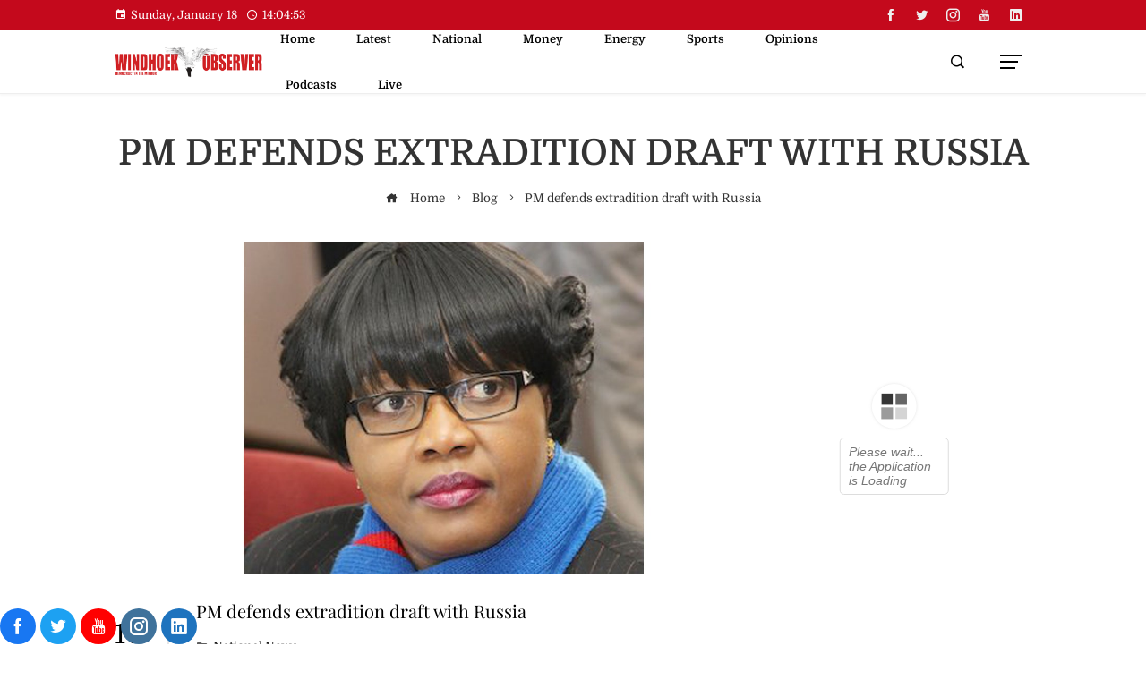

--- FILE ---
content_type: application/javascript
request_url: https://www.observer24.com.na/wp-content/themes/viral-pro/js/jquery.mCustomScrollbar.js?ver=1.5.9
body_size: 12701
content:
/* == jquery mousewheel plugin == Version: 3.1.13, License: MIT License (MIT) */
!function(a){"function" == typeof define && define.amd?define(["jquery"], a):"object" == typeof exports?module.exports = a:a(jQuery)}(function(a){function b(b){var g = b || window.event, h = i.call(arguments, 1), j = 0, l = 0, m = 0, n = 0, o = 0, p = 0; if (b = a.event.fix(g), b.type = "mousewheel", "detail"in g && (m = - 1 * g.detail), "wheelDelta"in g && (m = g.wheelDelta), "wheelDeltaY"in g && (m = g.wheelDeltaY), "wheelDeltaX"in g && (l = - 1 * g.wheelDeltaX), "axis"in g && g.axis === g.HORIZONTAL_AXIS && (l = - 1 * m, m = 0), j = 0 === m?l:m, "deltaY"in g && (m = - 1 * g.deltaY, j = m), "deltaX"in g && (l = g.deltaX, 0 === m && (j = - 1 * l)), 0 !== m || 0 !== l){if (1 === g.deltaMode){var q = a.data(this, "mousewheel-line-height"); j *= q, m *= q, l *= q} else if (2 === g.deltaMode){var r = a.data(this, "mousewheel-page-height"); j *= r, m *= r, l *= r}if (n = Math.max(Math.abs(m), Math.abs(l)), (!f || f > n) && (f = n, d(g, n) && (f /= 40)), d(g, n) && (j /= 40, l /= 40, m /= 40), j = Math[j >= 1?"floor":"ceil"](j / f), l = Math[l >= 1?"floor":"ceil"](l / f), m = Math[m >= 1?"floor":"ceil"](m / f), k.settings.normalizeOffset && this.getBoundingClientRect){var s = this.getBoundingClientRect(); o = b.clientX - s.left, p = b.clientY - s.top}return b.deltaX = l, b.deltaY = m, b.deltaFactor = f, b.offsetX = o, b.offsetY = p, b.deltaMode = 0, h.unshift(b, j, l, m), e && clearTimeout(e), e = setTimeout(c, 200), (a.event.dispatch || a.event.handle).apply(this, h)}}function c(){f = null}function d(a, b){return k.settings.adjustOldDeltas && "mousewheel" === a.type && b % 120 === 0}var e, f, g = ["wheel", "mousewheel", "DOMMouseScroll", "MozMousePixelScroll"], h = "onwheel"in document || document.documentMode >= 9?["wheel"]:["mousewheel", "DomMouseScroll", "MozMousePixelScroll"], i = Array.prototype.slice; if (a.event.fixHooks)for (var j = g.length; j; )a.event.fixHooks[g[--j]] = a.event.mouseHooks; var k = a.event.special.mousewheel = {version:"3.1.12", setup:function(){if (this.addEventListener)for (var c = h.length; c; )this.addEventListener(h[--c], b, !1); else this.onmousewheel = b; a.data(this, "mousewheel-line-height", k.getLineHeight(this)), a.data(this, "mousewheel-page-height", k.getPageHeight(this))}, teardown:function(){if (this.removeEventListener)for (var c = h.length; c; )this.removeEventListener(h[--c], b, !1); else this.onmousewheel = null; a.removeData(this, "mousewheel-line-height"), a.removeData(this, "mousewheel-page-height")}, getLineHeight:function(b){var c = a(b), d = c["offsetParent"in a.fn?"offsetParent":"parent"](); return d.length || (d = a("body")), parseInt(d.css("fontSize"), 10) || parseInt(c.css("fontSize"), 10) || 16}, getPageHeight:function(b){return a(b).height()}, settings:{adjustOldDeltas:!0, normalizeOffset:!0}}; a.fn.extend({mousewheel:function(a){return a?this.bind("mousewheel", a):this.trigger("mousewheel")}, unmousewheel:function(a){return this.unbind("mousewheel", a)}})}); !function(a){"function" == typeof define && define.amd?define(["jquery"], a):"object" == typeof exports?module.exports = a:a(jQuery)}(function(a){function b(b){var g = b || window.event, h = i.call(arguments, 1), j = 0, l = 0, m = 0, n = 0, o = 0, p = 0; if (b = a.event.fix(g), b.type = "mousewheel", "detail"in g && (m = - 1 * g.detail), "wheelDelta"in g && (m = g.wheelDelta), "wheelDeltaY"in g && (m = g.wheelDeltaY), "wheelDeltaX"in g && (l = - 1 * g.wheelDeltaX), "axis"in g && g.axis === g.HORIZONTAL_AXIS && (l = - 1 * m, m = 0), j = 0 === m?l:m, "deltaY"in g && (m = - 1 * g.deltaY, j = m), "deltaX"in g && (l = g.deltaX, 0 === m && (j = - 1 * l)), 0 !== m || 0 !== l){if (1 === g.deltaMode){var q = a.data(this, "mousewheel-line-height"); j *= q, m *= q, l *= q} else if (2 === g.deltaMode){var r = a.data(this, "mousewheel-page-height"); j *= r, m *= r, l *= r}if (n = Math.max(Math.abs(m), Math.abs(l)), (!f || f > n) && (f = n, d(g, n) && (f /= 40)), d(g, n) && (j /= 40, l /= 40, m /= 40), j = Math[j >= 1?"floor":"ceil"](j / f), l = Math[l >= 1?"floor":"ceil"](l / f), m = Math[m >= 1?"floor":"ceil"](m / f), k.settings.normalizeOffset && this.getBoundingClientRect){var s = this.getBoundingClientRect(); o = b.clientX - s.left, p = b.clientY - s.top}return b.deltaX = l, b.deltaY = m, b.deltaFactor = f, b.offsetX = o, b.offsetY = p, b.deltaMode = 0, h.unshift(b, j, l, m), e && clearTimeout(e), e = setTimeout(c, 200), (a.event.dispatch || a.event.handle).apply(this, h)}}function c(){f = null}function d(a, b){return k.settings.adjustOldDeltas && "mousewheel" === a.type && b % 120 === 0}var e, f, g = ["wheel", "mousewheel", "DOMMouseScroll", "MozMousePixelScroll"], h = "onwheel"in document || document.documentMode >= 9?["wheel"]:["mousewheel", "DomMouseScroll", "MozMousePixelScroll"], i = Array.prototype.slice; if (a.event.fixHooks)for (var j = g.length; j; )a.event.fixHooks[g[--j]] = a.event.mouseHooks; var k = a.event.special.mousewheel = {version:"3.1.12", setup:function(){if (this.addEventListener)for (var c = h.length; c; )this.addEventListener(h[--c], b, !1); else this.onmousewheel = b; a.data(this, "mousewheel-line-height", k.getLineHeight(this)), a.data(this, "mousewheel-page-height", k.getPageHeight(this))}, teardown:function(){if (this.removeEventListener)for (var c = h.length; c; )this.removeEventListener(h[--c], b, !1); else this.onmousewheel = null; a.removeData(this, "mousewheel-line-height"), a.removeData(this, "mousewheel-page-height")}, getLineHeight:function(b){var c = a(b), d = c["offsetParent"in a.fn?"offsetParent":"parent"](); return d.length || (d = a("body")), parseInt(d.css("fontSize"), 10) || parseInt(c.css("fontSize"), 10) || 16}, getPageHeight:function(b){return a(b).height()}, settings:{adjustOldDeltas:!0, normalizeOffset:!0}}; a.fn.extend({mousewheel:function(a){return a?this.bind("mousewheel", a):this.trigger("mousewheel")}, unmousewheel:function(a){return this.unbind("mousewheel", a)}})});
        /* == malihu jquery custom scrollbar plugin == Version: 3.1.5, License: MIT License (MIT) */
        !function(e){"function" == typeof define && define.amd?define(["jquery"], e):"undefined" != typeof module && module.exports?module.exports = e:e(jQuery, window, document)}(function(e){!function(t){var o = "function" == typeof define && define.amd, a = "undefined" != typeof module && module.exports, n = "https:" == document.location.protocol?"https:":"http:", i = "cdnjs.cloudflare.com/ajax/libs/jquery-mousewheel/3.1.13/jquery.mousewheel.min.js"; o || (a?require("jquery-mousewheel")(e):e.event.special.mousewheel || e("head").append(decodeURI("%3Cscript src=" + n + "//" + i + "%3E%3C/script%3E"))), t()}(function(){var t, o = "mCustomScrollbar", a = "mCS", n = ".mCustomScrollbar", i = {setTop:0, setLeft:0, axis:"y", scrollbarPosition:"inside", scrollInertia:950, autoDraggerLength:!0, alwaysShowScrollbar:0, snapOffset:0, mouseWheel:{enable:!0, scrollAmount:"auto", axis:"y", deltaFactor:"auto", disableOver:["select", "option", "keygen", "datalist", "textarea"]}, scrollButtons:{scrollType:"stepless", scrollAmount:"auto"}, keyboard:{enable:!0, scrollType:"stepless", scrollAmount:"auto"}, contentTouchScroll:25, documentTouchScroll:!0, advanced:{autoScrollOnFocus:"input,textarea,select,button,datalist,keygen,a[tabindex],area,object,[contenteditable='true']", updateOnContentResize:!0, updateOnImageLoad:"auto", autoUpdateTimeout:60}, theme:"light", callbacks:{onTotalScrollOffset:0, onTotalScrollBackOffset:0, alwaysTriggerOffsets:!0}}, r = 0, l = {}, s = window.attachEvent && !window.addEventListener?1:0, c = !1, d = ["mCSB_dragger_onDrag", "mCSB_scrollTools_onDrag", "mCS_img_loaded", "mCS_disabled", "mCS_destroyed", "mCS_no_scrollbar", "mCS-autoHide", "mCS-dir-rtl", "mCS_no_scrollbar_y", "mCS_no_scrollbar_x", "mCS_y_hidden", "mCS_x_hidden", "mCSB_draggerContainer", "mCSB_buttonUp", "mCSB_buttonDown", "mCSB_buttonLeft", "mCSB_buttonRight"], u = {init:function(t){var t = e.extend(!0, {}, i, t), o = f.call(this); if (t.live){var s = t.liveSelector || this.selector || n, c = e(s); if ("off" === t.live)return void m(s); l[s] = setTimeout(function(){c.mCustomScrollbar(t), "once" === t.live && c.length && m(s)}, 500)} else m(s); return t.setWidth = t.set_width?t.set_width:t.setWidth, t.setHeight = t.set_height?t.set_height:t.setHeight, t.axis = t.horizontalScroll?"x":p(t.axis), t.scrollInertia = t.scrollInertia > 0 && t.scrollInertia < 17?17:t.scrollInertia, "object" != typeof t.mouseWheel && 1 == t.mouseWheel && (t.mouseWheel = {enable:!0, scrollAmount:"auto", axis:"y", preventDefault:!1, deltaFactor:"auto", normalizeDelta:!1, invert:!1}), t.mouseWheel.scrollAmount = t.mouseWheelPixels?t.mouseWheelPixels:t.mouseWheel.scrollAmount, t.mouseWheel.normalizeDelta = t.advanced.normalizeMouseWheelDelta?t.advanced.normalizeMouseWheelDelta:t.mouseWheel.normalizeDelta, t.scrollButtons.scrollType = g(t.scrollButtons.scrollType), h(t), e(o).each(function(){var o = e(this); if (!o.data(a)){o.data(a, {idx:++r, opt:t, scrollRatio:{y:null, x:null}, overflowed:null, contentReset:{y:null, x:null}, bindEvents:!1, tweenRunning:!1, sequential:{}, langDir:o.css("direction"), cbOffsets:null, trigger:null, poll:{size:{o:0, n:0}, img:{o:0, n:0}, change:{o:0, n:0}}}); var n = o.data(a), i = n.opt, l = o.data("mcs-axis"), s = o.data("mcs-scrollbar-position"), c = o.data("mcs-theme"); l && (i.axis = l), s && (i.scrollbarPosition = s), c && (i.theme = c, h(i)), v.call(this), n && i.callbacks.onCreate && "function" == typeof i.callbacks.onCreate && i.callbacks.onCreate.call(this), e("#mCSB_" + n.idx + "_container img:not(." + d[2] + ")").addClass(d[2]), u.update.call(null, o)}})}, update:function(t, o){var n = t || f.call(this); return e(n).each(function(){var t = e(this); if (t.data(a)){var n = t.data(a), i = n.opt, r = e("#mCSB_" + n.idx + "_container"), l = e("#mCSB_" + n.idx), s = [e("#mCSB_" + n.idx + "_dragger_vertical"), e("#mCSB_" + n.idx + "_dragger_horizontal")]; if (!r.length)return; n.tweenRunning && Q(t), o && n && i.callbacks.onBeforeUpdate && "function" == typeof i.callbacks.onBeforeUpdate && i.callbacks.onBeforeUpdate.call(this), t.hasClass(d[3]) && t.removeClass(d[3]), t.hasClass(d[4]) && t.removeClass(d[4]), l.css("max-height", "none"), l.height() !== t.height() && l.css("max-height", t.height()), _.call(this), "y" === i.axis || i.advanced.autoExpandHorizontalScroll || r.css("width", x(r)), n.overflowed = y.call(this), M.call(this), i.autoDraggerLength && S.call(this), b.call(this), T.call(this); var c = [Math.abs(r[0].offsetTop), Math.abs(r[0].offsetLeft)]; "x" !== i.axis && (n.overflowed[0]?s[0].height() > s[0].parent().height()?B.call(this):(G(t, c[0].toString(), {dir:"y", dur:0, overwrite:"none"}), n.contentReset.y = null):(B.call(this), "y" === i.axis?k.call(this):"yx" === i.axis && n.overflowed[1] && G(t, c[1].toString(), {dir:"x", dur:0, overwrite:"none"}))), "y" !== i.axis && (n.overflowed[1]?s[1].width() > s[1].parent().width()?B.call(this):(G(t, c[1].toString(), {dir:"x", dur:0, overwrite:"none"}), n.contentReset.x = null):(B.call(this), "x" === i.axis?k.call(this):"yx" === i.axis && n.overflowed[0] && G(t, c[0].toString(), {dir:"y", dur:0, overwrite:"none"}))), o && n && (2 === o && i.callbacks.onImageLoad && "function" == typeof i.callbacks.onImageLoad?i.callbacks.onImageLoad.call(this):3 === o && i.callbacks.onSelectorChange && "function" == typeof i.callbacks.onSelectorChange?i.callbacks.onSelectorChange.call(this):i.callbacks.onUpdate && "function" == typeof i.callbacks.onUpdate && i.callbacks.onUpdate.call(this)), N.call(this)}})}, scrollTo:function(t, o){if ("undefined" != typeof t && null != t){var n = f.call(this); return e(n).each(function(){var n = e(this); if (n.data(a)){var i = n.data(a), r = i.opt, l = {trigger:"external", scrollInertia:r.scrollInertia, scrollEasing:"mcsEaseInOut", moveDragger:!1, timeout:60, callbacks:!0, onStart:!0, onUpdate:!0, onComplete:!0}, s = e.extend(!0, {}, l, o), c = Y.call(this, t), d = s.scrollInertia > 0 && s.scrollInertia < 17?17:s.scrollInertia; c[0] = X.call(this, c[0], "y"), c[1] = X.call(this, c[1], "x"), s.moveDragger && (c[0] *= i.scrollRatio.y, c[1] *= i.scrollRatio.x), s.dur = ne()?0:d, setTimeout(function(){null !== c[0] && "undefined" != typeof c[0] && "x" !== r.axis && i.overflowed[0] && (s.dir = "y", s.overwrite = "all", G(n, c[0].toString(), s)), null !== c[1] && "undefined" != typeof c[1] && "y" !== r.axis && i.overflowed[1] && (s.dir = "x", s.overwrite = "none", G(n, c[1].toString(), s))}, s.timeout)}})}}, stop:function(){var t = f.call(this); return e(t).each(function(){var t = e(this); t.data(a) && Q(t)})}, disable:function(t){var o = f.call(this); return e(o).each(function(){var o = e(this); if (o.data(a)){o.data(a); N.call(this, "remove"), k.call(this), t && B.call(this), M.call(this, !0), o.addClass(d[3])}})}, destroy:function(){var t = f.call(this); return e(t).each(function(){var n = e(this); if (n.data(a)){var i = n.data(a), r = i.opt, l = e("#mCSB_" + i.idx), s = e("#mCSB_" + i.idx + "_container"), c = e(".mCSB_" + i.idx + "_scrollbar"); r.live && m(r.liveSelector || e(t).selector), N.call(this, "remove"), k.call(this), B.call(this), n.removeData(a), $(this, "mcs"), c.remove(), s.find("img." + d[2]).removeClass(d[2]), l.replaceWith(s.contents()), n.removeClass(o + " _" + a + "_" + i.idx + " " + d[6] + " " + d[7] + " " + d[5] + " " + d[3]).addClass(d[4])}})}}, f = function(){return"object" != typeof e(this) || e(this).length < 1?n:this}, h = function(t){var o = ["rounded", "rounded-dark", "rounded-dots", "rounded-dots-dark"], a = ["rounded-dots", "rounded-dots-dark", "3d", "3d-dark", "3d-thick", "3d-thick-dark", "inset", "inset-dark", "inset-2", "inset-2-dark", "inset-3", "inset-3-dark"], n = ["minimal", "minimal-dark"], i = ["minimal", "minimal-dark"], r = ["minimal", "minimal-dark"]; t.autoDraggerLength = e.inArray(t.theme, o) > - 1?!1:t.autoDraggerLength, t.autoExpandScrollbar = e.inArray(t.theme, a) > - 1?!1:t.autoExpandScrollbar, t.scrollButtons.enable = e.inArray(t.theme, n) > - 1?!1:t.scrollButtons.enable, t.autoHideScrollbar = e.inArray(t.theme, i) > - 1?!0:t.autoHideScrollbar, t.scrollbarPosition = e.inArray(t.theme, r) > - 1?"outside":t.scrollbarPosition}, m = function(e){l[e] && (clearTimeout(l[e]), $(l, e))}, p = function(e){return"yx" === e || "xy" === e || "auto" === e?"yx":"x" === e || "horizontal" === e?"x":"y"}, g = function(e){return"stepped" === e || "pixels" === e || "step" === e || "click" === e?"stepped":"stepless"}, v = function(){var t = e(this), n = t.data(a), i = n.opt, r = i.autoExpandScrollbar?" " + d[1] + "_expand":"", l = ["<div id='mCSB_" + n.idx + "_scrollbar_vertical' class='mCSB_scrollTools mCSB_" + n.idx + "_scrollbar mCS-" + i.theme + " mCSB_scrollTools_vertical" + r + "'><div class='" + d[12] + "'><div id='mCSB_" + n.idx + "_dragger_vertical' class='mCSB_dragger' style='position:absolute;'><div class='mCSB_dragger_bar' /></div></div><div class='mCSB_draggerRail' /></div>", "<div id='mCSB_" + n.idx + "_scrollbar_horizontal' class='mCSB_scrollTools mCSB_" + n.idx + "_scrollbar mCS-" + i.theme + " mCSB_scrollTools_horizontal" + r + "'><div class='" + d[12] + "'><div id='mCSB_" + n.idx + "_dragger_horizontal' class='mCSB_dragger' style='position:absolute;'><div class='mCSB_dragger_bar' /></div></div><div class='mCSB_draggerRail' /></div>"], s = "yx" === i.axis?"mCSB_vertical_horizontal":"x" === i.axis?"mCSB_horizontal":"mCSB_vertical", c = "yx" === i.axis?l[0] + l[1]:"x" === i.axis?l[1]:l[0], u = "yx" === i.axis?"<div id='mCSB_" + n.idx + "_container_wrapper' class='mCSB_container_wrapper' />":"", f = i.autoHideScrollbar?" " + d[6]:"", h = "x" !== i.axis && "rtl" === n.langDir?" " + d[7]:""; i.setWidth && t.css("width", i.setWidth), i.setHeight && t.css("height", i.setHeight), i.setLeft = "y" !== i.axis && "rtl" === n.langDir?"989999px":i.setLeft, t.addClass(o + " _" + a + "_" + n.idx + f + h).wrapInner("<div id='mCSB_" + n.idx + "' class='mCustomScrollBox mCS-" + i.theme + " " + s + "'><div id='mCSB_" + n.idx + "_container' class='mCSB_container' style='position:relative; top:" + i.setTop + "; left:" + i.setLeft + ";' dir='" + n.langDir + "' /></div>"); var m = e("#mCSB_" + n.idx), p = e("#mCSB_" + n.idx + "_container"); "y" === i.axis || i.advanced.autoExpandHorizontalScroll || p.css("width", x(p)), "outside" === i.scrollbarPosition?("static" === t.css("position") && t.css("position", "relative"), t.css("overflow", "visible"), m.addClass("mCSB_outside").after(c)):(m.addClass("mCSB_inside").append(c), p.wrap(u)), w.call(this); var g = [e("#mCSB_" + n.idx + "_dragger_vertical"), e("#mCSB_" + n.idx + "_dragger_horizontal")]; g[0].css("min-height", g[0].height()), g[1].css("min-width", g[1].width())}, x = function(t){var o = [t[0].scrollWidth, Math.max.apply(Math, t.children().map(function(){return e(this).outerWidth(!0)}).get())], a = t.parent().width(); return o[0] > a?o[0]:o[1] > a?o[1]:"100%"}, _ = function(){var t = e(this), o = t.data(a), n = o.opt, i = e("#mCSB_" + o.idx + "_container"); if (n.advanced.autoExpandHorizontalScroll && "y" !== n.axis){i.css({width:"auto", "min-width":0, "overflow-x":"scroll"}); var r = Math.ceil(i[0].scrollWidth); 3 === n.advanced.autoExpandHorizontalScroll || 2 !== n.advanced.autoExpandHorizontalScroll && r > i.parent().width()?i.css({width:r, "min-width":"100%", "overflow-x":"inherit"}):i.css({"overflow-x":"inherit", position:"absolute"}).wrap("<div class='mCSB_h_wrapper' style='position:relative; left:0; width:999999px;' />").css({width:Math.ceil(i[0].getBoundingClientRect().right + .4) - Math.floor(i[0].getBoundingClientRect().left), "min-width":"100%", position:"relative"}).unwrap()}}, w = function(){var t = e(this), o = t.data(a), n = o.opt, i = e(".mCSB_" + o.idx + "_scrollbar:first"), r = oe(n.scrollButtons.tabindex)?"tabindex='" + n.scrollButtons.tabindex + "'":"", l = ["<a href='#' class='" + d[13] + "' " + r + " />", "<a href='#' class='" + d[14] + "' " + r + " />", "<a href='#' class='" + d[15] + "' " + r + " />", "<a href='#' class='" + d[16] + "' " + r + " />"], s = ["x" === n.axis?l[2]:l[0], "x" === n.axis?l[3]:l[1], l[2], l[3]]; n.scrollButtons.enable && i.prepend(s[0]).append(s[1]).next(".mCSB_scrollTools").prepend(s[2]).append(s[3])}, S = function(){var t = e(this), o = t.data(a), n = e("#mCSB_" + o.idx), i = e("#mCSB_" + o.idx + "_container"), r = [e("#mCSB_" + o.idx + "_dragger_vertical"), e("#mCSB_" + o.idx + "_dragger_horizontal")], l = [n.height() / i.outerHeight(!1), n.width() / i.outerWidth(!1)], c = [parseInt(r[0].css("min-height")), Math.round(l[0] * r[0].parent().height()), parseInt(r[1].css("min-width")), Math.round(l[1] * r[1].parent().width())], d = s && c[1] < c[0]?c[0]:c[1], u = s && c[3] < c[2]?c[2]:c[3]; r[0].css({height:d, "max-height":r[0].parent().height() - 10}).find(".mCSB_dragger_bar").css({"line-height":c[0] + "px"}), r[1].css({width:u, "max-width":r[1].parent().width() - 10})}, b = function(){var t = e(this), o = t.data(a), n = e("#mCSB_" + o.idx), i = e("#mCSB_" + o.idx + "_container"), r = [e("#mCSB_" + o.idx + "_dragger_vertical"), e("#mCSB_" + o.idx + "_dragger_horizontal")], l = [i.outerHeight(!1) - n.height(), i.outerWidth(!1) - n.width()], s = [l[0] / (r[0].parent().height() - r[0].height()), l[1] / (r[1].parent().width() - r[1].width())]; o.scrollRatio = {y:s[0], x:s[1]}}, C = function(e, t, o){var a = o?d[0] + "_expanded":"", n = e.closest(".mCSB_scrollTools"); "active" === t?(e.toggleClass(d[0] + " " + a), n.toggleClass(d[1]), e[0]._draggable = e[0]._draggable?0:1):e[0]._draggable || ("hide" === t?(e.removeClass(d[0]), n.removeClass(d[1])):(e.addClass(d[0]), n.addClass(d[1])))}, y = function(){var t = e(this), o = t.data(a), n = e("#mCSB_" + o.idx), i = e("#mCSB_" + o.idx + "_container"), r = null == o.overflowed?i.height():i.outerHeight(!1), l = null == o.overflowed?i.width():i.outerWidth(!1), s = i[0].scrollHeight, c = i[0].scrollWidth; return s > r && (r = s), c > l && (l = c), [r > n.height(), l > n.width()]}, B = function(){var t = e(this), o = t.data(a), n = o.opt, i = e("#mCSB_" + o.idx), r = e("#mCSB_" + o.idx + "_container"), l = [e("#mCSB_" + o.idx + "_dragger_vertical"), e("#mCSB_" + o.idx + "_dragger_horizontal")]; if (Q(t), ("x" !== n.axis && !o.overflowed[0] || "y" === n.axis && o.overflowed[0]) && (l[0].add(r).css("top", 0), G(t, "_resetY")), "y" !== n.axis && !o.overflowed[1] || "x" === n.axis && o.overflowed[1]){var s = dx = 0; "rtl" === o.langDir && (s = i.width() - r.outerWidth(!1), dx = Math.abs(s / o.scrollRatio.x)), r.css("left", s), l[1].css("left", dx), G(t, "_resetX")}}, T = function(){function t(){r = setTimeout(function(){e.event.special.mousewheel?(clearTimeout(r), W.call(o[0])):t()}, 100)}var o = e(this), n = o.data(a), i = n.opt; if (!n.bindEvents){if (I.call(this), i.contentTouchScroll && D.call(this), E.call(this), i.mouseWheel.enable){var r; t()}P.call(this), U.call(this), i.advanced.autoScrollOnFocus && H.call(this), i.scrollButtons.enable && F.call(this), i.keyboard.enable && q.call(this), n.bindEvents = !0}}, k = function(){var t = e(this), o = t.data(a), n = o.opt, i = a + "_" + o.idx, r = ".mCSB_" + o.idx + "_scrollbar", l = e("#mCSB_" + o.idx + ",#mCSB_" + o.idx + "_container,#mCSB_" + o.idx + "_container_wrapper," + r + " ." + d[12] + ",#mCSB_" + o.idx + "_dragger_vertical,#mCSB_" + o.idx + "_dragger_horizontal," + r + ">a"), s = e("#mCSB_" + o.idx + "_container"); n.advanced.releaseDraggableSelectors && l.add(e(n.advanced.releaseDraggableSelectors)), n.advanced.extraDraggableSelectors && l.add(e(n.advanced.extraDraggableSelectors)), o.bindEvents && (e(document).add(e(!A() || top.document)).unbind("." + i), l.each(function(){e(this).unbind("." + i)}), clearTimeout(t[0]._focusTimeout), $(t[0], "_focusTimeout"), clearTimeout(o.sequential.step), $(o.sequential, "step"), clearTimeout(s[0].onCompleteTimeout), $(s[0], "onCompleteTimeout"), o.bindEvents = !1)}, M = function(t){var o = e(this), n = o.data(a), i = n.opt, r = e("#mCSB_" + n.idx + "_container_wrapper"), l = r.length?r:e("#mCSB_" + n.idx + "_container"), s = [e("#mCSB_" + n.idx + "_scrollbar_vertical"), e("#mCSB_" + n.idx + "_scrollbar_horizontal")], c = [s[0].find(".mCSB_dragger"), s[1].find(".mCSB_dragger")]; "x" !== i.axis && (n.overflowed[0] && !t?(s[0].add(c[0]).add(s[0].children("a")).css("display", "block"), l.removeClass(d[8] + " " + d[10])):(i.alwaysShowScrollbar?(2 !== i.alwaysShowScrollbar && c[0].css("display", "none"), l.removeClass(d[10])):(s[0].css("display", "none"), l.addClass(d[10])), l.addClass(d[8]))), "y" !== i.axis && (n.overflowed[1] && !t?(s[1].add(c[1]).add(s[1].children("a")).css("display", "block"), l.removeClass(d[9] + " " + d[11])):(i.alwaysShowScrollbar?(2 !== i.alwaysShowScrollbar && c[1].css("display", "none"), l.removeClass(d[11])):(s[1].css("display", "none"), l.addClass(d[11])), l.addClass(d[9]))), n.overflowed[0] || n.overflowed[1]?o.removeClass(d[5]):o.addClass(d[5])}, O = function(t){var o = t.type, a = t.target.ownerDocument !== document && null !== frameElement?[e(frameElement).offset().top, e(frameElement).offset().left]:null, n = A() && t.target.ownerDocument !== top.document && null !== frameElement?[e(t.view.frameElement).offset().top, e(t.view.frameElement).offset().left]:[0, 0]; switch (o){case"pointerdown":case"MSPointerDown":case"pointermove":case"MSPointerMove":case"pointerup":case"MSPointerUp":return a?[t.originalEvent.pageY - a[0] + n[0], t.originalEvent.pageX - a[1] + n[1], !1]:[t.originalEvent.pageY, t.originalEvent.pageX, !1]; case"touchstart":case"touchmove":case"touchend":var i = t.originalEvent.touches[0] || t.originalEvent.changedTouches[0], r = t.originalEvent.touches.length || t.originalEvent.changedTouches.length; return t.target.ownerDocument !== document?[i.screenY, i.screenX, r > 1]:[i.pageY, i.pageX, r > 1]; default:return a?[t.pageY - a[0] + n[0], t.pageX - a[1] + n[1], !1]:[t.pageY, t.pageX, !1]}}, I = function(){function t(e, t, a, n){if (h[0].idleTimer = d.scrollInertia < 233?250:0, o.attr("id") === f[1])var i = "x", s = (o[0].offsetLeft - t + n) * l.scrollRatio.x; else var i = "y", s = (o[0].offsetTop - e + a) * l.scrollRatio.y; G(r, s.toString(), {dir:i, drag:!0})}var o, n, i, r = e(this), l = r.data(a), d = l.opt, u = a + "_" + l.idx, f = ["mCSB_" + l.idx + "_dragger_vertical", "mCSB_" + l.idx + "_dragger_horizontal"], h = e("#mCSB_" + l.idx + "_container"), m = e("#" + f[0] + ",#" + f[1]), p = d.advanced.releaseDraggableSelectors?m.add(e(d.advanced.releaseDraggableSelectors)):m, g = d.advanced.extraDraggableSelectors?e(!A() || top.document).add(e(d.advanced.extraDraggableSelectors)):e(!A() || top.document); m.bind("contextmenu." + u, function(e){e.preventDefault()}).bind("mousedown." + u + " touchstart." + u + " pointerdown." + u + " MSPointerDown." + u, function(t){if (t.stopImmediatePropagation(), t.preventDefault(), ee(t)){c = !0, s && (document.onselectstart = function(){return!1}), L.call(h, !1), Q(r), o = e(this); var a = o.offset(), l = O(t)[0] - a.top, u = O(t)[1] - a.left, f = o.height() + a.top, m = o.width() + a.left; f > l && l > 0 && m > u && u > 0 && (n = l, i = u), C(o, "active", d.autoExpandScrollbar)}}).bind("touchmove." + u, function(e){e.stopImmediatePropagation(), e.preventDefault(); var a = o.offset(), r = O(e)[0] - a.top, l = O(e)[1] - a.left; t(n, i, r, l)}), e(document).add(g).bind("mousemove." + u + " pointermove." + u + " MSPointerMove." + u, function(e){if (o){var a = o.offset(), r = O(e)[0] - a.top, l = O(e)[1] - a.left; if (n === r && i === l)return; t(n, i, r, l)}}).add(p).bind("mouseup." + u + " touchend." + u + " pointerup." + u + " MSPointerUp." + u, function(){o && (C(o, "active", d.autoExpandScrollbar), o = null), c = !1, s && (document.onselectstart = null), L.call(h, !0)})}, D = function(){function o(e){if (!te(e) || c || O(e)[2])return void(t = 0); t = 1, b = 0, C = 0, d = 1, y.removeClass("mCS_touch_action"); var o = I.offset(); u = O(e)[0] - o.top, f = O(e)[1] - o.left, z = [O(e)[0], O(e)[1]]}function n(e){if (te(e) && !c && !O(e)[2] && (T.documentTouchScroll || e.preventDefault(), e.stopImmediatePropagation(), (!C || b) && d)){g = K(); var t = M.offset(), o = O(e)[0] - t.top, a = O(e)[1] - t.left, n = "mcsLinearOut"; if (E.push(o), W.push(a), z[2] = Math.abs(O(e)[0] - z[0]), z[3] = Math.abs(O(e)[1] - z[1]), B.overflowed[0])var i = D[0].parent().height() - D[0].height(), r = u - o > 0 && o - u > - (i * B.scrollRatio.y) && (2 * z[3] < z[2] || "yx" === T.axis); if (B.overflowed[1])var l = D[1].parent().width() - D[1].width(), h = f - a > 0 && a - f > - (l * B.scrollRatio.x) && (2 * z[2] < z[3] || "yx" === T.axis); r || h?(U || e.preventDefault(), b = 1):(C = 1, y.addClass("mCS_touch_action")), U && e.preventDefault(), w = "yx" === T.axis?[u - o, f - a]:"x" === T.axis?[null, f - a]:[u - o, null], I[0].idleTimer = 250, B.overflowed[0] && s(w[0], R, n, "y", "all", !0), B.overflowed[1] && s(w[1], R, n, "x", L, !0)}}function i(e){if (!te(e) || c || O(e)[2])return void(t = 0); t = 1, e.stopImmediatePropagation(), Q(y), p = K(); var o = M.offset(); h = O(e)[0] - o.top, m = O(e)[1] - o.left, E = [], W = []}function r(e){if (te(e) && !c && !O(e)[2]){d = 0, e.stopImmediatePropagation(), b = 0, C = 0, v = K(); var t = M.offset(), o = O(e)[0] - t.top, a = O(e)[1] - t.left; if (!(v - g > 30)){_ = 1e3 / (v - p); var n = "mcsEaseOut", i = 2.5 > _, r = i?[E[E.length - 2], W[W.length - 2]]:[0, 0]; x = i?[o - r[0], a - r[1]]:[o - h, a - m]; var u = [Math.abs(x[0]), Math.abs(x[1])]; _ = i?[Math.abs(x[0] / 4), Math.abs(x[1] / 4)]:[_, _]; var f = [Math.abs(I[0].offsetTop) - x[0] * l(u[0] / _[0], _[0]), Math.abs(I[0].offsetLeft) - x[1] * l(u[1] / _[1], _[1])]; w = "yx" === T.axis?[f[0], f[1]]:"x" === T.axis?[null, f[1]]:[f[0], null], S = [4 * u[0] + T.scrollInertia, 4 * u[1] + T.scrollInertia]; var y = parseInt(T.contentTouchScroll) || 0; w[0] = u[0] > y?w[0]:0, w[1] = u[1] > y?w[1]:0, B.overflowed[0] && s(w[0], S[0], n, "y", L, !1), B.overflowed[1] && s(w[1], S[1], n, "x", L, !1)}}}function l(e, t){var o = [1.5 * t, 2 * t, t / 1.5, t / 2]; return e > 90?t > 4?o[0]:o[3]:e > 60?t > 3?o[3]:o[2]:e > 30?t > 8?o[1]:t > 6?o[0]:t > 4?t:o[2]:t > 8?t:o[3]}function s(e, t, o, a, n, i){e && G(y, e.toString(), {dur:t, scrollEasing:o, dir:a, overwrite:n, drag:i})}var d, u, f, h, m, p, g, v, x, _, w, S, b, C, y = e(this), B = y.data(a), T = B.opt, k = a + "_" + B.idx, M = e("#mCSB_" + B.idx), I = e("#mCSB_" + B.idx + "_container"), D = [e("#mCSB_" + B.idx + "_dragger_vertical"), e("#mCSB_" + B.idx + "_dragger_horizontal")], E = [], W = [], R = 0, L = "yx" === T.axis?"none":"all", z = [], P = I.find("iframe"), H = ["touchstart." + k + " pointerdown." + k + " MSPointerDown." + k, "touchmove." + k + " pointermove." + k + " MSPointerMove." + k, "touchend." + k + " pointerup." + k + " MSPointerUp." + k], U = void 0 !== document.body.style.touchAction && "" !== document.body.style.touchAction; I.bind(H[0], function(e){o(e)}).bind(H[1], function(e){n(e)}), M.bind(H[0], function(e){i(e)}).bind(H[2], function(e){r(e)}), P.length && P.each(function(){e(this).bind("load", function(){A(this) && e(this.contentDocument || this.contentWindow.document).bind(H[0], function(e){o(e), i(e)}).bind(H[1], function(e){n(e)}).bind(H[2], function(e){r(e)})})})}, E = function(){function o(){return window.getSelection?window.getSelection().toString():document.selection && "Control" != document.selection.type?document.selection.createRange().text:0}function n(e, t, o){d.type = o && i?"stepped":"stepless", d.scrollAmount = 10, j(r, e, t, "mcsLinearOut", o?60:null)}var i, r = e(this), l = r.data(a), s = l.opt, d = l.sequential, u = a + "_" + l.idx, f = e("#mCSB_" + l.idx + "_container"), h = f.parent(); f.bind("mousedown." + u, function(){t || i || (i = 1, c = !0)}).add(document).bind("mousemove." + u, function(e){if (!t && i && o()){var a = f.offset(), r = O(e)[0] - a.top + f[0].offsetTop, c = O(e)[1] - a.left + f[0].offsetLeft; r > 0 && r < h.height() && c > 0 && c < h.width()?d.step && n("off", null, "stepped"):("x" !== s.axis && l.overflowed[0] && (0 > r?n("on", 38):r > h.height() && n("on", 40)), "y" !== s.axis && l.overflowed[1] && (0 > c?n("on", 37):c > h.width() && n("on", 39)))}}).bind("mouseup." + u + " dragend." + u, function(){t || (i && (i = 0, n("off", null)), c = !1)})}, W = function(){function t(t, a){if (Q(o), !z(o, t.target)){var r = "auto" !== i.mouseWheel.deltaFactor?parseInt(i.mouseWheel.deltaFactor):s && t.deltaFactor < 100?100:t.deltaFactor || 100, d = i.scrollInertia; if ("x" === i.axis || "x" === i.mouseWheel.axis)var u = "x", f = [Math.round(r * n.scrollRatio.x), parseInt(i.mouseWheel.scrollAmount)], h = "auto" !== i.mouseWheel.scrollAmount?f[1]:f[0] >= l.width()?.9 * l.width():f[0], m = Math.abs(e("#mCSB_" + n.idx + "_container")[0].offsetLeft), p = c[1][0].offsetLeft, g = c[1].parent().width() - c[1].width(), v = "y" === i.mouseWheel.axis?t.deltaY || a:t.deltaX; else var u = "y", f = [Math.round(r * n.scrollRatio.y), parseInt(i.mouseWheel.scrollAmount)], h = "auto" !== i.mouseWheel.scrollAmount?f[1]:f[0] >= l.height()?.9 * l.height():f[0], m = Math.abs(e("#mCSB_" + n.idx + "_container")[0].offsetTop), p = c[0][0].offsetTop, g = c[0].parent().height() - c[0].height(), v = t.deltaY || a; "y" === u && !n.overflowed[0] || "x" === u && !n.overflowed[1] || ((i.mouseWheel.invert || t.webkitDirectionInvertedFromDevice) && (v = - v), i.mouseWheel.normalizeDelta && (v = 0 > v? - 1:1), (v > 0 && 0 !== p || 0 > v && p !== g || i.mouseWheel.preventDefault) && (t.stopImmediatePropagation(), t.preventDefault()), t.deltaFactor < 5 && !i.mouseWheel.normalizeDelta && (h = t.deltaFactor, d = 17), G(o, (m - v * h).toString(), {dir:u, dur:d}))}}if (e(this).data(a)){var o = e(this), n = o.data(a), i = n.opt, r = a + "_" + n.idx, l = e("#mCSB_" + n.idx), c = [e("#mCSB_" + n.idx + "_dragger_vertical"), e("#mCSB_" + n.idx + "_dragger_horizontal")], d = e("#mCSB_" + n.idx + "_container").find("iframe"); d.length && d.each(function(){e(this).bind("load", function(){A(this) && e(this.contentDocument || this.contentWindow.document).bind("mousewheel." + r, function(e, o){t(e, o)})})}), l.bind("mousewheel." + r, function(e, o){t(e, o)})}}, R = new Object, A = function(t){var o = !1, a = !1, n = null; if (void 0 === t?a = "#empty":void 0 !== e(t).attr("id") && (a = e(t).attr("id")), a !== !1 && void 0 !== R[a])return R[a]; if (t){try{var i = t.contentDocument || t.contentWindow.document; n = i.body.innerHTML} catch (r){}o = null !== n} else{try{var i = top.document; n = i.body.innerHTML} catch (r){}o = null !== n}return a !== !1 && (R[a] = o), o}, L = function(e){var t = this.find("iframe"); if (t.length){var o = e?"auto":"none"; t.css("pointer-events", o)}}, z = function(t, o){var n = o.nodeName.toLowerCase(), i = t.data(a).opt.mouseWheel.disableOver, r = ["select", "textarea"]; return e.inArray(n, i) > - 1 && !(e.inArray(n, r) > - 1 && !e(o).is(":focus"))}, P = function(){var t, o = e(this), n = o.data(a), i = a + "_" + n.idx, r = e("#mCSB_" + n.idx + "_container"), l = r.parent(), s = e(".mCSB_" + n.idx + "_scrollbar ." + d[12]); s.bind("mousedown." + i + " touchstart." + i + " pointerdown." + i + " MSPointerDown." + i, function(o){c = !0, e(o.target).hasClass("mCSB_dragger") || (t = 1)}).bind("touchend." + i + " pointerup." + i + " MSPointerUp." + i, function(){c = !1}).bind("click." + i, function(a){if (t && (t = 0, e(a.target).hasClass(d[12]) || e(a.target).hasClass("mCSB_draggerRail"))){Q(o); var i = e(this), s = i.find(".mCSB_dragger"); if (i.parent(".mCSB_scrollTools_horizontal").length > 0){if (!n.overflowed[1])return; var c = "x", u = a.pageX > s.offset().left? - 1:1, f = Math.abs(r[0].offsetLeft) - u * (.9 * l.width())} else{if (!n.overflowed[0])return; var c = "y", u = a.pageY > s.offset().top? - 1:1, f = Math.abs(r[0].offsetTop) - u * (.9 * l.height())}G(o, f.toString(), {dir:c, scrollEasing:"mcsEaseInOut"})}})}, H = function(){var t = e(this), o = t.data(a), n = o.opt, i = a + "_" + o.idx, r = e("#mCSB_" + o.idx + "_container"), l = r.parent(); r.bind("focusin." + i, function(){var o = e(document.activeElement), a = r.find(".mCustomScrollBox").length, i = 0; o.is(n.advanced.autoScrollOnFocus) && (Q(t), clearTimeout(t[0]._focusTimeout), t[0]._focusTimer = a?(i + 17) * a:0, t[0]._focusTimeout = setTimeout(function(){var e = [ae(o)[0], ae(o)[1]], a = [r[0].offsetTop, r[0].offsetLeft], s = [a[0] + e[0] >= 0 && a[0] + e[0] < l.height() - o.outerHeight(!1), a[1] + e[1] >= 0 && a[0] + e[1] < l.width() - o.outerWidth(!1)], c = "yx" !== n.axis || s[0] || s[1]?"all":"none"; "x" === n.axis || s[0] || G(t, e[0].toString(), {dir:"y", scrollEasing:"mcsEaseInOut", overwrite:c, dur:i}), "y" === n.axis || s[1] || G(t, e[1].toString(), {dir:"x", scrollEasing:"mcsEaseInOut", overwrite:c, dur:i})}, t[0]._focusTimer))})}, U = function(){var t = e(this), o = t.data(a), n = a + "_" + o.idx, i = e("#mCSB_" + o.idx + "_container").parent(); i.bind("scroll." + n, function(){0 === i.scrollTop() && 0 === i.scrollLeft() || e(".mCSB_" + o.idx + "_scrollbar").css("visibility", "hidden")})}, F = function(){var t = e(this), o = t.data(a), n = o.opt, i = o.sequential, r = a + "_" + o.idx, l = ".mCSB_" + o.idx + "_scrollbar", s = e(l + ">a"); s.bind("contextmenu." + r, function(e){e.preventDefault()}).bind("mousedown." + r + " touchstart." + r + " pointerdown." + r + " MSPointerDown." + r + " mouseup." + r + " touchend." + r + " pointerup." + r + " MSPointerUp." + r + " mouseout." + r + " pointerout." + r + " MSPointerOut." + r + " click." + r, function(a){function r(e, o){i.scrollAmount = n.scrollButtons.scrollAmount, j(t, e, o)}if (a.preventDefault(), ee(a)){var l = e(this).attr("class"); switch (i.type = n.scrollButtons.scrollType, a.type){case"mousedown":case"touchstart":case"pointerdown":case"MSPointerDown":if ("stepped" === i.type)return; c = !0, o.tweenRunning = !1, r("on", l); break; case"mouseup":case"touchend":case"pointerup":case"MSPointerUp":case"mouseout":case"pointerout":case"MSPointerOut":if ("stepped" === i.type)return; c = !1, i.dir && r("off", l); break; case"click":if ("stepped" !== i.type || o.tweenRunning)return; r("on", l)}}})}, q = function(){function t(t){function a(e, t){r.type = i.keyboard.scrollType, r.scrollAmount = i.keyboard.scrollAmount, "stepped" === r.type && n.tweenRunning || j(o, e, t)}switch (t.type){case"blur":n.tweenRunning && r.dir && a("off", null); break; case"keydown":case"keyup":var l = t.keyCode?t.keyCode:t.which, s = "on"; if ("x" !== i.axis && (38 === l || 40 === l) || "y" !== i.axis && (37 === l || 39 === l)){if ((38 === l || 40 === l) && !n.overflowed[0] || (37 === l || 39 === l) && !n.overflowed[1])return; "keyup" === t.type && (s = "off"), e(document.activeElement).is(u) || (t.preventDefault(), t.stopImmediatePropagation(), a(s, l))} else if (33 === l || 34 === l){if ((n.overflowed[0] || n.overflowed[1]) && (t.preventDefault(), t.stopImmediatePropagation()), "keyup" === t.type){Q(o); var f = 34 === l? - 1:1; if ("x" === i.axis || "yx" === i.axis && n.overflowed[1] && !n.overflowed[0])var h = "x", m = Math.abs(c[0].offsetLeft) - f * (.9 * d.width()); else var h = "y", m = Math.abs(c[0].offsetTop) - f * (.9 * d.height()); G(o, m.toString(), {dir:h, scrollEasing:"mcsEaseInOut"})}} else if ((35 === l || 36 === l) && !e(document.activeElement).is(u) && ((n.overflowed[0] || n.overflowed[1]) && (t.preventDefault(), t.stopImmediatePropagation()), "keyup" === t.type)){if ("x" === i.axis || "yx" === i.axis && n.overflowed[1] && !n.overflowed[0])var h = "x", m = 35 === l?Math.abs(d.width() - c.outerWidth(!1)):0; else var h = "y", m = 35 === l?Math.abs(d.height() - c.outerHeight(!1)):0; G(o, m.toString(), {dir:h, scrollEasing:"mcsEaseInOut"})}}}var o = e(this), n = o.data(a), i = n.opt, r = n.sequential, l = a + "_" + n.idx, s = e("#mCSB_" + n.idx), c = e("#mCSB_" + n.idx + "_container"), d = c.parent(), u = "input,textarea,select,datalist,keygen,[contenteditable='true']", f = c.find("iframe"), h = ["blur." + l + " keydown." + l + " keyup." + l]; f.length && f.each(function(){e(this).bind("load", function(){A(this) && e(this.contentDocument || this.contentWindow.document).bind(h[0], function(e){t(e)})})}), s.attr("tabindex", "0").bind(h[0], function(e){t(e)})}, j = function(t, o, n, i, r){function l(e){u.snapAmount && (f.scrollAmount = u.snapAmount instanceof Array?"x" === f.dir[0]?u.snapAmount[1]:u.snapAmount[0]:u.snapAmount); var o = "stepped" !== f.type, a = r?r:e?o?p / 1.5:g:1e3 / 60, n = e?o?7.5:40:2.5, s = [Math.abs(h[0].offsetTop), Math.abs(h[0].offsetLeft)], d = [c.scrollRatio.y > 10?10:c.scrollRatio.y, c.scrollRatio.x > 10?10:c.scrollRatio.x], m = "x" === f.dir[0]?s[1] + f.dir[1] * (d[1] * n):s[0] + f.dir[1] * (d[0] * n), v = "x" === f.dir[0]?s[1] + f.dir[1] * parseInt(f.scrollAmount):s[0] + f.dir[1] * parseInt(f.scrollAmount), x = "auto" !== f.scrollAmount?v:m, _ = i?i:e?o?"mcsLinearOut":"mcsEaseInOut":"mcsLinear", w = !!e; return e && 17 > a && (x = "x" === f.dir[0]?s[1]:s[0]), G(t, x.toString(), {dir:f.dir[0], scrollEasing:_, dur:a, onComplete:w}), e?void(f.dir = !1):(clearTimeout(f.step), void(f.step = setTimeout(function(){l()}, a)))}function s(){clearTimeout(f.step), $(f, "step"), Q(t)}var c = t.data(a), u = c.opt, f = c.sequential, h = e("#mCSB_" + c.idx + "_container"), m = "stepped" === f.type, p = u.scrollInertia < 26?26:u.scrollInertia, g = u.scrollInertia < 1?17:u.scrollInertia; switch (o){case"on":if (f.dir = [n === d[16] || n === d[15] || 39 === n || 37 === n?"x":"y", n === d[13] || n === d[15] || 38 === n || 37 === n? - 1:1], Q(t), oe(n) && "stepped" === f.type)return; l(m); break; case"off":s(), (m || c.tweenRunning && f.dir) && l(!0)}}, Y = function(t){var o = e(this).data(a).opt, n = []; return"function" == typeof t && (t = t()), t instanceof Array?n = t.length > 1?[t[0], t[1]]:"x" === o.axis?[null, t[0]]:[t[0], null]:(n[0] = t.y?t.y:t.x || "x" === o.axis?null:t, n[1] = t.x?t.x:t.y || "y" === o.axis?null:t), "function" == typeof n[0] && (n[0] = n[0]()), "function" == typeof n[1] && (n[1] = n[1]()), n}, X = function(t, o){if (null != t && "undefined" != typeof t){var n = e(this), i = n.data(a), r = i.opt, l = e("#mCSB_" + i.idx + "_container"), s = l.parent(), c = typeof t; o || (o = "x" === r.axis?"x":"y"); var d = "x" === o?l.outerWidth(!1) - s.width():l.outerHeight(!1) - s.height(), f = "x" === o?l[0].offsetLeft:l[0].offsetTop, h = "x" === o?"left":"top"; switch (c){case"function":return t(); case"object":var m = t.jquery?t:e(t); if (!m.length)return; return"x" === o?ae(m)[1]:ae(m)[0]; case"string":case"number":if (oe(t))return Math.abs(t); if ( - 1 !== t.indexOf("%"))return Math.abs(d * parseInt(t) / 100); if ( - 1 !== t.indexOf("-="))return Math.abs(f - parseInt(t.split("-=")[1])); if ( - 1 !== t.indexOf("+=")){var p = f + parseInt(t.split("+=")[1]); return p >= 0?0:Math.abs(p)}if ( - 1 !== t.indexOf("px") && oe(t.split("px")[0]))return Math.abs(t.split("px")[0]); if ("top" === t || "left" === t)return 0; if ("bottom" === t)return Math.abs(s.height() - l.outerHeight(!1)); if ("right" === t)return Math.abs(s.width() - l.outerWidth(!1)); if ("first" === t || "last" === t){var m = l.find(":" + t); return"x" === o?ae(m)[1]:ae(m)[0]}return e(t).length?"x" === o?ae(e(t))[1]:ae(e(t))[0]:(l.css(h, t), void u.update.call(null, n[0]))}}}, N = function(t){function o(){return clearTimeout(f[0].autoUpdate), 0 === l.parents("html").length?void(l = null):void(f[0].autoUpdate = setTimeout(function(){return c.advanced.updateOnSelectorChange && (s.poll.change.n = i(), s.poll.change.n !== s.poll.change.o)?(s.poll.change.o = s.poll.change.n, void r(3)):c.advanced.updateOnContentResize && (s.poll.size.n = l[0].scrollHeight + l[0].scrollWidth + f[0].offsetHeight + l[0].offsetHeight + l[0].offsetWidth, s.poll.size.n !== s.poll.size.o)?(s.poll.size.o = s.poll.size.n, void r(1)):!c.advanced.updateOnImageLoad || "auto" === c.advanced.updateOnImageLoad && "y" === c.axis || (s.poll.img.n = f.find("img").length, s.poll.img.n === s.poll.img.o)?void((c.advanced.updateOnSelectorChange || c.advanced.updateOnContentResize || c.advanced.updateOnImageLoad) && o()):(s.poll.img.o = s.poll.img.n, void f.find("img").each(function(){n(this)}))}, c.advanced.autoUpdateTimeout))}function n(t){function o(e, t){return function(){
return t.apply(e, arguments)}}function a(){this.onload = null, e(t).addClass(d[2]), r(2)}if (e(t).hasClass(d[2]))return void r(); var n = new Image; n.onload = o(n, a), n.src = t.src}function i(){c.advanced.updateOnSelectorChange === !0 && (c.advanced.updateOnSelectorChange = "*"); var e = 0, t = f.find(c.advanced.updateOnSelectorChange); return c.advanced.updateOnSelectorChange && t.length > 0 && t.each(function(){e += this.offsetHeight + this.offsetWidth}), e}function r(e){clearTimeout(f[0].autoUpdate), u.update.call(null, l[0], e)}var l = e(this), s = l.data(a), c = s.opt, f = e("#mCSB_" + s.idx + "_container"); return t?(clearTimeout(f[0].autoUpdate), void $(f[0], "autoUpdate")):void o()}, V = function(e, t, o){return Math.round(e / t) * t - o}, Q = function(t){var o = t.data(a), n = e("#mCSB_" + o.idx + "_container,#mCSB_" + o.idx + "_container_wrapper,#mCSB_" + o.idx + "_dragger_vertical,#mCSB_" + o.idx + "_dragger_horizontal"); n.each(function(){Z.call(this)})}, G = function(t, o, n){function i(e){return s && c.callbacks[e] && "function" == typeof c.callbacks[e]}function r(){return[c.callbacks.alwaysTriggerOffsets || w >= S[0] + y, c.callbacks.alwaysTriggerOffsets || - B >= w]}function l(){var e = [h[0].offsetTop, h[0].offsetLeft], o = [x[0].offsetTop, x[0].offsetLeft], a = [h.outerHeight(!1), h.outerWidth(!1)], i = [f.height(), f.width()]; t[0].mcs = {content:h, top:e[0], left:e[1], draggerTop:o[0], draggerLeft:o[1], topPct:Math.round(100 * Math.abs(e[0]) / (Math.abs(a[0]) - i[0])), leftPct:Math.round(100 * Math.abs(e[1]) / (Math.abs(a[1]) - i[1])), direction:n.dir}}var s = t.data(a), c = s.opt, d = {trigger:"internal", dir:"y", scrollEasing:"mcsEaseOut", drag:!1, dur:c.scrollInertia, overwrite:"all", callbacks:!0, onStart:!0, onUpdate:!0, onComplete:!0}, n = e.extend(d, n), u = [n.dur, n.drag?0:n.dur], f = e("#mCSB_" + s.idx), h = e("#mCSB_" + s.idx + "_container"), m = h.parent(), p = c.callbacks.onTotalScrollOffset?Y.call(t, c.callbacks.onTotalScrollOffset):[0, 0], g = c.callbacks.onTotalScrollBackOffset?Y.call(t, c.callbacks.onTotalScrollBackOffset):[0, 0]; if (s.trigger = n.trigger, 0 === m.scrollTop() && 0 === m.scrollLeft() || (e(".mCSB_" + s.idx + "_scrollbar").css("visibility", "visible"), m.scrollTop(0).scrollLeft(0)), "_resetY" !== o || s.contentReset.y || (i("onOverflowYNone") && c.callbacks.onOverflowYNone.call(t[0]), s.contentReset.y = 1), "_resetX" !== o || s.contentReset.x || (i("onOverflowXNone") && c.callbacks.onOverflowXNone.call(t[0]), s.contentReset.x = 1), "_resetY" !== o && "_resetX" !== o){if (!s.contentReset.y && t[0].mcs || !s.overflowed[0] || (i("onOverflowY") && c.callbacks.onOverflowY.call(t[0]), s.contentReset.x = null), !s.contentReset.x && t[0].mcs || !s.overflowed[1] || (i("onOverflowX") && c.callbacks.onOverflowX.call(t[0]), s.contentReset.x = null), c.snapAmount){var v = c.snapAmount instanceof Array?"x" === n.dir?c.snapAmount[1]:c.snapAmount[0]:c.snapAmount; o = V(o, v, c.snapOffset)}switch (n.dir){case"x":var x = e("#mCSB_" + s.idx + "_dragger_horizontal"), _ = "left", w = h[0].offsetLeft, S = [f.width() - h.outerWidth(!1), x.parent().width() - x.width()], b = [o, 0 === o?0:o / s.scrollRatio.x], y = p[1], B = g[1], T = y > 0?y / s.scrollRatio.x:0, k = B > 0?B / s.scrollRatio.x:0; break; case"y":var x = e("#mCSB_" + s.idx + "_dragger_vertical"), _ = "top", w = h[0].offsetTop, S = [f.height() - h.outerHeight(!1), x.parent().height() - x.height()], b = [o, 0 === o?0:o / s.scrollRatio.y], y = p[0], B = g[0], T = y > 0?y / s.scrollRatio.y:0, k = B > 0?B / s.scrollRatio.y:0}b[1] < 0 || 0 === b[0] && 0 === b[1]?b = [0, 0]:b[1] >= S[1]?b = [S[0], S[1]]:b[0] = - b[0], t[0].mcs || (l(), i("onInit") && c.callbacks.onInit.call(t[0])), clearTimeout(h[0].onCompleteTimeout), J(x[0], _, Math.round(b[1]), u[1], n.scrollEasing), !s.tweenRunning && (0 === w && b[0] >= 0 || w === S[0] && b[0] <= S[0]) || J(h[0], _, Math.round(b[0]), u[0], n.scrollEasing, n.overwrite, {onStart:function(){n.callbacks && n.onStart && !s.tweenRunning && (i("onScrollStart") && (l(), c.callbacks.onScrollStart.call(t[0])), s.tweenRunning = !0, C(x), s.cbOffsets = r())}, onUpdate:function(){n.callbacks && n.onUpdate && i("whileScrolling") && (l(), c.callbacks.whileScrolling.call(t[0]))}, onComplete:function(){if (n.callbacks && n.onComplete){"yx" === c.axis && clearTimeout(h[0].onCompleteTimeout); var e = h[0].idleTimer || 0; h[0].onCompleteTimeout = setTimeout(function(){i("onScroll") && (l(), c.callbacks.onScroll.call(t[0])), i("onTotalScroll") && b[1] >= S[1] - T && s.cbOffsets[0] && (l(), c.callbacks.onTotalScroll.call(t[0])), i("onTotalScrollBack") && b[1] <= k && s.cbOffsets[1] && (l(), c.callbacks.onTotalScrollBack.call(t[0])), s.tweenRunning = !1, h[0].idleTimer = 0, C(x, "hide")}, e)}}})}}, J = function(e, t, o, a, n, i, r){function l(){S.stop || (x || m.call(), x = K() - v, s(), x >= S.time && (S.time = x > S.time?x + f - (x - S.time):x + f - 1, S.time < x + 1 && (S.time = x + 1)), S.time < a?S.id = h(l):g.call())}function s(){a > 0?(S.currVal = u(S.time, _, b, a, n), w[t] = Math.round(S.currVal) + "px"):w[t] = o + "px", p.call()}function c(){f = 1e3 / 60, S.time = x + f, h = window.requestAnimationFrame?window.requestAnimationFrame:function(e){return s(), setTimeout(e, .01)}, S.id = h(l)}function d(){null != S.id && (window.requestAnimationFrame?window.cancelAnimationFrame(S.id):clearTimeout(S.id), S.id = null)}function u(e, t, o, a, n){switch (n){case"linear":case"mcsLinear":return o * e / a + t; case"mcsLinearOut":return e /= a, e--, o * Math.sqrt(1 - e * e) + t; case"easeInOutSmooth":return e /= a / 2, 1 > e?o / 2 * e * e + t:(e--, - o / 2 * (e * (e - 2) - 1) + t); case"easeInOutStrong":return e /= a / 2, 1 > e?o / 2 * Math.pow(2, 10 * (e - 1)) + t:(e--, o / 2 * ( - Math.pow(2, - 10 * e) + 2) + t); case"easeInOut":case"mcsEaseInOut":return e /= a / 2, 1 > e?o / 2 * e * e * e + t:(e -= 2, o / 2 * (e * e * e + 2) + t); case"easeOutSmooth":return e /= a, e--, - o * (e * e * e * e - 1) + t; case"easeOutStrong":return o * ( - Math.pow(2, - 10 * e / a) + 1) + t; case"easeOut":case"mcsEaseOut":default:var i = (e /= a) * e, r = i * e; return t + o * (.499999999999997 * r * i + - 2.5 * i * i + 5.5 * r + - 6.5 * i + 4 * e)}}e._mTween || (e._mTween = {top:{}, left:{}}); var f, h, r = r || {}, m = r.onStart || function(){}, p = r.onUpdate || function(){}, g = r.onComplete || function(){}, v = K(), x = 0, _ = e.offsetTop, w = e.style, S = e._mTween[t]; "left" === t && (_ = e.offsetLeft); var b = o - _; S.stop = 0, "none" !== i && d(), c()}, K = function(){return window.performance && window.performance.now?window.performance.now():window.performance && window.performance.webkitNow?window.performance.webkitNow():Date.now?Date.now():(new Date).getTime()}, Z = function(){var e = this; e._mTween || (e._mTween = {top:{}, left:{}}); for (var t = ["top", "left"], o = 0; o < t.length; o++){var a = t[o]; e._mTween[a].id && (window.requestAnimationFrame?window.cancelAnimationFrame(e._mTween[a].id):clearTimeout(e._mTween[a].id), e._mTween[a].id = null, e._mTween[a].stop = 1)}}, $ = function(e, t){try{delete e[t]} catch (o){e[t] = null}}, ee = function(e){return!(e.which && 1 !== e.which)}, te = function(e){var t = e.originalEvent.pointerType; return!(t && "touch" !== t && 2 !== t)}, oe = function(e){return!isNaN(parseFloat(e)) && isFinite(e)}, ae = function(e){var t = e.parents(".mCSB_container"); return[e.offset().top - t.offset().top, e.offset().left - t.offset().left]}, ne = function(){function e(){var e = ["webkit", "moz", "ms", "o"]; if ("hidden"in document)return"hidden"; for (var t = 0; t < e.length; t++)if (e[t] + "Hidden"in document)return e[t] + "Hidden"; return null}var t = e(); return t?document[t]:!1}; e.fn[o] = function(t){return u[t]?u[t].apply(this, Array.prototype.slice.call(arguments, 1)):"object" != typeof t && t?void e.error("Method " + t + " does not exist"):u.init.apply(this, arguments)}, e[o] = function(t){return u[t]?u[t].apply(this, Array.prototype.slice.call(arguments, 1)):"object" != typeof t && t?void e.error("Method " + t + " does not exist"):u.init.apply(this, arguments)}, e[o].defaults = i, window[o] = !0, e(window).bind("load", function(){e(n)[o](), e.extend(e.expr[":"], {mcsInView:e.expr[":"].mcsInView || function(t){var o, a, n = e(t), i = n.parents(".mCSB_container"); if (i.length)return o = i.parent(), a = [i[0].offsetTop, i[0].offsetLeft], a[0] + ae(n)[0] >= 0 && a[0] + ae(n)[0] < o.height() - n.outerHeight(!1) && a[1] + ae(n)[1] >= 0 && a[1] + ae(n)[1] < o.width() - n.outerWidth(!1)}, mcsInSight:e.expr[":"].mcsInSight || function(t, o, a){var n, i, r, l, s = e(t), c = s.parents(".mCSB_container"), d = "exact" === a[3]?[[1, 0], [1, 0]]:[[.9, .1], [.6, .4]]; if (c.length)return n = [s.outerHeight(!1), s.outerWidth(!1)], r = [c[0].offsetTop + ae(s)[0], c[0].offsetLeft + ae(s)[1]], i = [c.parent()[0].offsetHeight, c.parent()[0].offsetWidth], l = [n[0] < i[0]?d[0]:d[1], n[1] < i[1]?d[0]:d[1]], r[0] - i[0] * l[0][0] < 0 && r[0] + n[0] - i[0] * l[0][1] >= 0 && r[1] - i[1] * l[1][0] < 0 && r[1] + n[1] - i[1] * l[1][1] >= 0}, mcsOverflow:e.expr[":"].mcsOverflow || function(t){var o = e(t).data(a); if (o)return o.overflowed[0] || o.overflowed[1]}})})})});

--- FILE ---
content_type: application/javascript
request_url: https://www.observer24.com.na/wp-content/plugins/paid-member-subscriptions/assets/js/front-end.js?ver=2.16.9
body_size: 9139
content:
/**
 * Define global variables so that the core plugin and 3rd party plugins can use them
 *
 */

// Paid Member Subscription submit buttons
var pms_payment_buttons

// Field wrappers
var $pms_auto_renew_field

// Checked Subscription
var $pms_checked_subscription
var $pms_checked_paygate

// Unavailable gateways message
var $pms_gateways_not_available

// Text placeholder for the payment buttons while processing
var pms_payment_button_loading_placeholder_text

// Form object
var $pms_form

// WPPB Email Confirmation
var is_pb_email_confirmation_on

// Billing Fields
var $pms_section_billing_details

/**
 * Core plugin
 *
 */
jQuery( function($) {

    if( window.history.replaceState ) {

        currentURL = window.location.href;

        currentURL = pms_remove_query_arg( 'pmsscscd', currentURL );
        currentURL = pms_remove_query_arg( 'pmsscsmsg', currentURL );
        currentURL = pms_remove_query_arg( 'pms_gateway_payment_action', currentURL );
        currentURL = pms_remove_query_arg( 'pms_gateway_payment_id', currentURL );
        currentURL = pms_remove_query_arg( 'subscription_plan_id', currentURL );
        currentURL = pms_remove_query_arg( 'pms_wppb_custom_success_message', currentURL );
        currentURL = pms_remove_query_arg( 'redirect_to', currentURL );

        if ( currentURL != window.location.href )
            window.history.replaceState( null, null, currentURL );
    }


    /*
     * Strips one query argument from a given URL string
     *
     */
    function pms_remove_query_arg( key, sourceURL ) {

        var rtn = sourceURL.split("?")[0],
            param,
            params_arr = [],
            queryString = (sourceURL.indexOf("?") !== -1) ? sourceURL.split("?")[1] : "";

        if (queryString !== "") {
            params_arr = queryString.split("&");
            for (var i = params_arr.length - 1; i >= 0; i -= 1) {
                param = params_arr[i].split("=")[0];
                if (param === key) {
                    params_arr.splice(i, 1);
                }
            }

            rtn = rtn + "?" + params_arr.join("&");

        }

        if(rtn.split("?")[1] == "") {
            rtn = rtn.split("?")[0];
        }

        return rtn;
    }

    // Paid Member Subscriptions submit buttons
    pms_payment_buttons  = 'input[name=pms_register], '
    pms_payment_buttons += 'input[name=pms_new_subscription], '
    pms_payment_buttons += 'input[name=pms_change_subscription], '
    pms_payment_buttons += 'input[name=pms_upgrade_subscription], '
    pms_payment_buttons += 'input[name=pms_renew_subscription], '
    pms_payment_buttons += 'input[name=pms_confirm_retry_payment_subscription], '
    pms_payment_buttons += 'input[name=pms_update_payment_method], '
    pms_payment_buttons += '#pms-paypal-express-confirmation-form input[type="submit"], '

    // Profile Builder submit buttons
    pms_payment_buttons += '.wppb-register-user input[name=register]'

    // Subscription plans and payment gateway selectors
    var subscription_plan_selector = 'input[name=subscription_plans]'
    var paygate_selector           = 'input.pms_pay_gate'

    var settings_recurring = $('input[name="pms_default_recurring"]').val()

    $pms_section_billing_details = $('.pms-section-billing-details')
    is_pb_email_confirmation_on  = $pms_section_billing_details.siblings('.pms-email-confirmation-payment-message').length > 0 ? true : false

    // Field wrappers
    $pms_auto_renew_field = jQuery( '.pms-subscription-plan-auto-renew' )

    // Checked Subscription
    $pms_checked_subscription = jQuery( subscription_plan_selector + '[type=radio]' ).length > 0 ? jQuery( subscription_plan_selector + '[type=radio]:checked' ) : jQuery( subscription_plan_selector + '[type=hidden]' )
    $pms_checked_paygate      = jQuery( paygate_selector + '[type=radio]' ).length > 0 ? jQuery( paygate_selector + '[type=radio]:checked' ) : jQuery( paygate_selector + '[type=hidden]' )

    // Unavailable gateways message
    $pms_gateways_not_available = jQuery( '#pms-gateways-not-available' )

    pms_payment_button_loading_placeholder_text = $('#pms-submit-button-loading-placeholder-text').text()

    /*
     * Hide "automatically renew subscription" checkbox for manual payment gateway
     *
     */
    jQuery(document).ready( function() {

        /**
         * Set checked payment gateway when clicking on a payment gateway radio
         *
         */
        $( document ).on( 'click', paygate_selector, function() {

            if( $(this).is(':checked') )
                $pms_checked_paygate = $(this)

            // Show / hide extra payment gateway fields
            if( $pms_checked_paygate.data('type') == 'extra_fields' ){
                $('.pms-paygate-extra-fields').hide()
                $('.pms-paygate-extra-fields-' + $pms_checked_paygate.val() ).show()
            } else
                $('.pms-paygate-extra-fields' ).hide()

            // Show billing fields
            handle_billing_fields_display()

            // Show/hide billing cycles
            handle_billing_cycles_display( $pms_checked_paygate.val() )

        })


        /**
         * Handle auto-renew checkbox and payment gateways display when clicking on a subscription plan
         *
         */
        $( document ).on( 'click', subscription_plan_selector + '[type=radio], ' + subscription_plan_selector + '[type="hidden"]', function() {

            if( $(this).is(':checked') )
                $pms_checked_subscription = $(this)

            if( typeof $pms_form == 'undefined' )
                $pms_form = $(this).closest('form')

            handle_auto_renew_field_display()
            handle_payment_gateways_display()

            // Show billing fields
            handle_billing_fields_display()

        })

        /** Billing fields PWYW compatibility */
        $(document).on('change', '.pms_pwyw_pricing', handle_billing_fields_display )
        $(document).on('keyup', '.pms_pwyw_pricing', handle_billing_fields_display )

        /**
         * Handle the auto renew checkbox field display in the page
         *
         */
        function handle_auto_renew_field_display() {

            if ( $pms_checked_subscription.data('recurring') == 1 && $pms_checked_paygate.data('recurring') != 'undefined' )
                $pms_auto_renew_field.show()
            else
                $pms_auto_renew_field.hide()


            if ($pms_checked_subscription.data('recurring') == 0) {

                if (settings_recurring == 1)
                    $pms_auto_renew_field.show()

            }

            if ( ( $pms_checked_subscription.data('fixed_membership') == 'on' && $pms_checked_subscription.data('allow_renew') != 'on' ) || $pms_checked_subscription.data('recurring') == 2 || $pms_checked_subscription.data('recurring') == 3 ) {
                $pms_auto_renew_field.hide()
            }

            if ( ( $pms_checked_subscription.data('fixed_membership') != 'on' && $pms_checked_subscription.data('duration') == 0 ) || ( $pms_checked_subscription.data('price') == 0 && !( $pms_checked_subscription.data('sign_up_fee') > 0 ) ) ) {

                if ( typeof $pms_checked_subscription.data('discountedPrice') == 'undefined' )
                    $pms_auto_renew_field.hide()
                else if ( typeof $pms_checked_subscription.data('isFullDiscount') != 'undefined' && $pms_checked_subscription.data('isFullDiscount') == true && $pms_checked_subscription.data('discountRecurringPayments') == 1 )
                    $pms_auto_renew_field.hide()

            }

            // show auto-renew checkbox for pro-rated plans that recur
            if ( $pms_checked_subscription.data('recurring') != 'undefined' && $pms_checked_subscription.data('recurring') != 3 && $pms_checked_subscription.data('recurring') != 2 ) {

                if ( $pms_checked_subscription.data('fixed_membership') != 'on' || ( $pms_checked_subscription.data('fixed_membership') == 'on' && $pms_checked_subscription.data('allow_renew') == 'on' ) ){

                    if ( typeof $pms_checked_subscription.data('prorated_discount') != 'undefined' && $pms_checked_subscription.data('prorated_discount') > 0 )
                        $pms_auto_renew_field.show()

                }

            }

        }


        /**
         * Handle the payment gateways radio buttons field display in the page
         *
         */
        function handle_payment_gateways_display() {

            // Before anything we display all gateways
            $('#pms-paygates-wrapper').show()
            $(paygate_selector).removeAttr('disabled')
            $(paygate_selector).closest('label').show()


            // Support for "trial"
            if ( $.pms_plan_has_trial() ) {
                $(paygate_selector + ':not([data-trial])').attr('disabled', true);
                $(paygate_selector + ':not([data-trial])').closest('label').hide();

            }


            // Support for "sign_up_fee"
            if ( $.pms_plan_has_signup_fee() ) {

                $(paygate_selector + ':not([data-sign_up_fee])').attr('disabled', true);
                $(paygate_selector + ':not([data-sign_up_fee])').closest('label').hide();

            }


            // Support for "recurring"
            if ($pms_checked_subscription.data('recurring') == 2) {

                $(paygate_selector + ':not([data-recurring])').attr('disabled', true);
                $(paygate_selector + ':not([data-recurring])').closest('label').hide();


            } else if ($pms_checked_subscription.data('recurring') == 1) {

                if ($pms_auto_renew_field.find('input[type=checkbox]').is(':checked')) {
                    $(paygate_selector + ':not([data-recurring])').attr('disabled', true);
                    $(paygate_selector + ':not([data-recurring])').closest('label').hide();
                }

            } else if (!$pms_checked_subscription.data('recurring')) {

                if (settings_recurring == 1) {
                    if ($pms_auto_renew_field.find('input[type=checkbox]').is(':checked')) {
                        $(paygate_selector + ':not([data-recurring])').attr('disabled', true);
                        $(paygate_selector + ':not([data-recurring])').closest('label').hide();
                    }
                } else if (settings_recurring == 2) {

                    $(paygate_selector + ':not([data-recurring])').attr('disabled', true);
                    $(paygate_selector + ':not([data-recurring])').closest('label').hide();

                }

            }


            // Select the first first available payment gateway by default after hiding the gateways
            if ($(paygate_selector + ':not([disabled]):checked').length == 0)
                $(paygate_selector + ':not([disabled])').first().trigger('click');


            if ($(paygate_selector).length > 0) {

                /**
                 * Handle case where no payment gateways are available
                 *
                 */
                if ($(paygate_selector + ':not([disabled])').length == 0) {

                    // Display the "no payment gateways are available" message
                    $pms_gateways_not_available.show();

                    // Hide credit card fields
                    $('.pms-paygate-extra-fields' ).hide()

                    // Disable submit button
                    if ($pms_checked_subscription.data('price') != 0) {

                        if ($pms_checked_subscription.length != 0)
                            $(pms_payment_buttons).attr('disabled', true).addClass('pms-submit-disabled');

                    }

                    /**
                     * Handle case where payment gateways are available for selection
                     *
                     */
                } else {

                    // Hide the "no payment gateways are available" message
                    $pms_gateways_not_available.hide();

                    // Show credit card fields if the selected payment gateway supports credit cards
                    if ( $(paygate_selector + ':not([disabled]):checked[data-type="extra_fields"]').length > 0 ) {
                        $('.pms-paygate-extra-fields').hide()
                        $('.pms-paygate-extra-fields-' + $(paygate_selector + ':not([disabled]):checked[data-type="extra_fields"]').val() ).show()
                    } else if ( $(paygate_selector + ':not([disabled])[data-type="extra_fields"]').length > 0 ) {
                        $('.pms-paygate-extra-fields').hide()
                        $('.pms-paygate-extra-fields-' + $(paygate_selector + ':not([disabled])[data-type="extra_fields"]').val() ).show()
                    }

                    // Enable submit button
                    if ($pms_checked_subscription.length != 0)
                        $(pms_payment_buttons).attr('disabled', false).removeClass('pms-submit-disabled');

                }

            }

            // Hide credit card fields if it's a free plan
            if ( $pms_checked_subscription.data('price') == 0 && !$.pms_plan_has_signup_fee() ) {

                if ( $.pms_plan_is_prorated() ){

                    if ( $.pms_checkout_is_recurring() ){

                        if( typeof $pms_form != 'undefined' )
                            $.pms_show_payment_fields( $pms_form )

                        return
                    }

                }

                $('#pms-paygates-wrapper').hide()
                $(paygate_selector).attr('disabled', true)
                $(paygate_selector).closest('label').hide()

                $('.pms-paygate-extra-fields').hide()
                $('.pms-billing-details').hide()

            }

        }

        /**
         * Handle the display of recurring period information for subscription plans
         * e.g. pro-rate scenario with free time for a subscription that needs to recur
         *
         */
        function handle_plan_recurring_duration_display() {

            if ( !( $( '#pms-change-subscription-form' ).length > 0 ) )
                return

            $( 'input[name="subscription_plans"]' ).each( function( index, plan ){

                // don't do anything for plans that do not recur or if they don't have a prorated discount
                if ( $(plan).data('recurring') == 3 || ( typeof $(plan).data('prorated_discount') == 'undefined' || $(plan).data('prorated_discount') == 0 ) )
                    return

                // show recurring data for plans that always recur
                if ( ( $(plan).data('recurring') == 2 || settings_recurring == 2 || $('input[name="pms_recurring"]', $pms_auto_renew_field).prop('checked') ) && $( '.pms-subscription-plan-price__recurring', $(plan).parent() ) )
                    $( '.pms-subscription-plan-price__recurring', $(plan).parent() ).show()
                else
                    $( '.pms-subscription-plan-price__recurring', $(plan).parent() ).hide()

            })

        }

        /**
         * Show billing fields if necessary
         */
        function handle_billing_fields_display(){

            if( !( $pms_section_billing_details.length > 0 ) )
                return

            if ( $pms_checked_subscription.length > 0 && !is_pb_email_confirmation_on && ( $pms_checked_subscription.data('price') != 0 || $.pms_plan_has_signup_fee( $pms_checked_subscription ) ) )
                $('.pms-billing-details').attr('style', 'display: flex;');

        }

        /**
         * Show/Hide Cycles information in Subscription Plan price section on forms
         */
        function handle_billing_cycles_display( selected_paygate ) {
            let cyclesText = jQuery('.pms-subscription-plan-billing-cycles');

            let gateways = ['manual', 'stripe_connect', 'paypal_connect'];

            if ( gateways.includes(selected_paygate) )
                cyclesText.show();
            else
                cyclesText.hide();

        }


        /**
         * Disable the form submit button when the form is submitted
         *
         */
        jQuery(document).on( 'submit', '.pms-form', disable_form_submit_button )

        if( jQuery( '.wppb-register-user' ).length > 0 && jQuery( '.wppb-register-user .wppb-subscription-plans' ).length > 0 )
            jQuery(document).on('submit', '.wppb-register-user', disable_form_submit_button)

        window.disable_form_submit_button = disable_form_submit_button;
        function disable_form_submit_button( e ){

            if (jQuery(e.target).is('form')) {
                var form = jQuery(e.target)
            } else {
                var form = jQuery(e)
            }

            var target_button = jQuery( 'input[type="submit"], button[type="submit"]', form ).not('#pms-apply-discount').not('input[name="pms_redirect_back"]')[0]

            if ( $(target_button).hasClass('pms-submit-disabled') )
                return false

            $(target_button).data('original-value', $(target_button).val())

            // Replace the button text with the placeholder
            if (pms_payment_button_loading_placeholder_text.length > 0) {

                $(target_button).addClass('pms-submit-disabled').val(pms_payment_button_loading_placeholder_text)

                if ($(target_button).is('button'))
                    $(target_button).text(pms_payment_button_loading_placeholder_text)

            }

        }


        /**
         * Trigger a click on the checked subscription plan when checking / unchecking the
         * auto-renew checkbox as this also takes into account whether the auto-renew field
         * is checked, thus hiding the unneeded payment gateways
         *
         */
        $pms_auto_renew_field.click( function() {

            handle_auto_renew_field_display()
            handle_payment_gateways_display()
            handle_plan_recurring_duration_display()

        });


        /**
         * Trigger a click on the selected subscription plan so that
         * the rest of the checkout interfacte changes
         *
         */
        handle_auto_renew_field_display()
        handle_payment_gateways_display()
        handle_plan_recurring_duration_display()
        handle_billing_fields_display()

        /**
         * Show the paygates inner wrapper
         *
         */
        $( '#pms-paygates-inner' ).css( 'visibility', 'visible' );


        /**
         * Show/Hide Subscription Plan billing cycle information
         * - info displayed with the Subscription Plan price on forms
         */
        handle_billing_cycles_display( $pms_checked_paygate.val() )

        /**
         * Compatibility when the form is placed inside an Elementor Popup
         */
        jQuery(document).on('elementor/popup/show', function () {

            if ($('.pms-form', $('.elementor-popup-modal')).length > 0) {
                $pms_checked_subscription = jQuery( subscription_plan_selector + '[type=radio]' ).length > 0 ? jQuery( subscription_plan_selector + '[type=radio]:checked' ) : jQuery( subscription_plan_selector + '[type=hidden]' )

                handle_auto_renew_field_display()
                handle_payment_gateways_display()
                handle_plan_recurring_duration_display()
                handle_billing_fields_display()

                $('#pms-paygates-inner').css('visibility', 'visible');
            }

        })

        /**
         * WPPB Conditional Logic compatibility
         */
        if ( $('.wppb-register-user').length != 0 && $('.wppb-subscription-plans').length != 0 ) {

            // if there are 2 or more plans in the form, since they use the same meta name, only the LAST field from the
            // PB Form Fields interface will have a default values selected, but we have no idea which field is displayed
            // so we need to make sure the visible one has it's default plan selected
            pmsHandleDefaultWPPBFormSelectedPlanOnLoad()
            pmsHandleGatewaysDisplayRemove()

            $(document).on( "wppbRemoveRequiredAttributeEvent", pmsHandleGatewaysDisplayRemove )
            $(document).on( "wppbAddRequiredAttributeEvent", pmsHandleGatewaysDisplayShow )
            $(document).on( "wppb_msf_next_step", pmsHandleGatewaysDisplayRemove )
            $(document).on( "wppb_msf_next_step", pmsHandleGatewaysDisplayShow )

            function pmsHandleGatewaysDisplayRemove( event = '' ) {

                if( $( '#pms-paygates-wrapper' ).is( ':hidden' ) )
                    return

                if( event != '' ){

                    if( event.type && event.type != 'wppb_msf_next_step' ){
                        var element = event.target

                        if ( typeof $(element).attr('conditional-name') == 'undefined' || $(element).attr('conditional-name') != 'subscription_plans' )
                            return
                    }

                }

                var visible_plans = false

                $('.wppb-subscription-plans').each( function (index, item) {

                    var only_free_plans = true

                    var $checked = $('.pms-subscription-plan input[type=radio]:checked, .pms-subscription-plan input[type=hidden]', $(item))

                    // Check if field is hidden via conditional logic
                    if ( $checked.attr('conditional-name') === 'subscription_plans' ) {
                        return false
                    }

                    if ( $checked.data('price') && $checked.data('price') > 0 ) {
                        only_free_plans = false
                    }

                    if ( only_free_plans )
                        visible_plans = false
                    else
                        visible_plans = true

                    return false

                })

                if( visible_plans === false ){

                    $('#pms-paygates-wrapper').hide()
                    $( paygate_selector ).attr( 'disabled', true )
                    $( paygate_selector ).closest( 'label' ).hide()

                    $('.pms-paygate-extra-fields').hide()
                    $('.pms-billing-details').hide()

                    $('.pms-price-breakdown__holder').hide()

                    if(typeof element != 'undefined' && element.length > 0 ){
                        $('input[type="submit"], button[type="submit"]', $(element).closest( '.pms-form, .wppb-register-user' ) ).show()
                    }

                } else {
                    pmsHandleDefaultWPPBFormSelectedPlanOnLoad()
                }

            }

            function pmsHandleGatewaysDisplayShow(event = '') {

                if (event != '') {
                    if( event.type && event.type != 'wppb_msf_next_step' ){
                        var element = event.target

                        if ( typeof $(element).attr('conditional-name') == 'undefined' || $(element).attr('conditional-name') != 'subscription_plans' )
                            return
                    }
                }

                var visible_plans = false

                $('.wppb-subscription-plans').each( function (index, item) {

                    var only_free_plans = true

                    var $checked = $('.pms-subscription-plan input[type=radio]:checked, .pms-subscription-plan input[type=hidden]', $(item) )

                    // Check if field is hidden via conditional logic
                    if ( $checked.attr('conditional-name') === 'subscription_plans' ) {
                        return false
                    }

                    if ( $checked.data('price') && $checked.data('price' ) > 0) {
                        only_free_plans = false
                    }

                    if ( only_free_plans )
                        visible_plans = false
                    else
                        visible_plans = true

                    return false

                })

                if ( visible_plans === false ) {

                    $('#pms-paygates-wrapper').hide()
                    $(paygate_selector).attr('disabled', true)
                    $(paygate_selector).closest('label').hide()

                    $('.pms-paygate-extra-fields').hide()
                    $('.pms-billing-details').hide()

                    $('.pms-price-breakdown__holder').hide()

                    if(typeof element != 'undefined' && element.length > 0 ){
                        $('input[type="submit"], button[type="submit"]', $(element).closest( '.pms-form, .wppb-register-user' ) ).show()
                    }

                } else {

                    $('#pms-paygates-wrapper').show()
                    $(paygate_selector).removeAttr('disabled')
                    $(paygate_selector).closest('label').show()

                    $('.pms-paygate-extra-fields').show()
                    $('.pms-billing-details').attr('style', 'display: flex;');

                    $('.pms-price-breakdown__holder').show()

                    // If PayPal Connect is selected, show the PayPal Connect extra fields
                    if ( ( $( 'input[type=radio][name=pay_gate]:checked' ).val() == 'paypal_connect' || $('input[type=hidden][name=pay_gate]').val() == 'paypal_connect' ) && 
                      ( !$( 'input[type=radio][name=pay_gate]:checked' ).is(':disabled') || !$('input[type=hidden][name=pay_gate]').is(':disabled') ) 
                    ){
                        $( '.pms-paygate-extra-fields-paypal_connect' ).show()
                        $( '.wppb-register-user .form-submit input[type="submit"], .wppb-register-user.form-submit button[type="submit"]' ).last().hide()
                    }

                }

            }

            function pmsHandleDefaultWPPBFormSelectedPlanOnLoad() {

                if( !( jQuery( '#wppb-register-user' ).length > 0 ) )
                    return

                // 2 or more plans in the form
                if( !( jQuery( '.wppb-subscription-plans').length > 1 ) )
                    return

                jQuery('.wppb-subscription-plans' ).each( function(){

                    if( jQuery( this ).is( ':visible' ) ){

                        jQuery( this ).find("input[name=\'subscription_plans\']").each(function (index, item) {

                            if ( typeof jQuery(item).data("default-selected") != "undefined" && jQuery(item).data("default-selected") == true ) {
                                jQuery(item).prop("checked", "checked")
                                jQuery(item).trigger("click")
                            }

                        })

                        return
                    }

                })

            }

        }

        /**
         * On the Change Subscription form change the button name based on which plans group the user clicks
         */
        if( $('#pms-change-subscription-form').length > 0 ){

            if ( $pms_checked_subscription.closest('.pms-upgrade__group').hasClass('pms-upgrade__group--upgrade') ){

                $('#pms-change-subscription-form input[name="pms_change_subscription"]').val($('#pms-change-subscription-form input[name="pms_button_name_upgrade"]').val())
                $('#pms-change-subscription-form input[name="form_action"]').val($('#pms-change-subscription-form input[data-name="upgrade_subscription"]').val())

            } else if ( $pms_checked_subscription.closest('.pms-upgrade__group').hasClass('pms-upgrade__group--downgrade') ){

                $('#pms-change-subscription-form input[name="pms_change_subscription"]').val($('#pms-change-subscription-form input[name="pms_button_name_downgrade"]').val())
                $('#pms-change-subscription-form input[name="form_action"]').val($('#pms-change-subscription-form input[data-name="downgrade_subscription"]').val())

            }

            $('#pms-change-subscription-form .pms-upgrade__group--upgrade .pms-subscription-plan input').on('click', function () {

                $('#pms-change-subscription-form input[name="pms_change_subscription"]').val($('#pms-change-subscription-form input[name="pms_button_name_upgrade"]').val())
                $('#pms-change-subscription-form input[name="form_action"]').val($('#pms-change-subscription-form input[data-name="upgrade_subscription"]').val())

            })

            $('#pms-change-subscription-form .pms-upgrade__group--downgrade .pms-subscription-plan input').on('click', function () {

                $('#pms-change-subscription-form input[name="pms_change_subscription"]').val($('#pms-change-subscription-form input[name="pms_button_name_downgrade"]').val())
                $('#pms-change-subscription-form input[name="form_action"]').val($('#pms-change-subscription-form input[data-name="downgrade_subscription"]').val())

            })

            $('#pms-change-subscription-form .pms-upgrade__group--change .pms-subscription-plan input').on('click', function () {

                $('#pms-change-subscription-form input[name="pms_change_subscription"]').val($('#pms-change-subscription-form input[name="pms_button_name_change"]').val())
                $('#pms-change-subscription-form input[name="form_action"]').val('')

            })

        }

    })


    /*
     * Add field error for a given element name
     *
     */
    $.pms_add_field_error = function( error, field_name ) {

        if( error == '' || error == 'undefined' || field_name == '' || field_name == 'undefined' )
            return false;

        $field          = $('[name=' + field_name + ']');
        $field_wrapper  = $field.closest('.pms-field');

        error = '<p>' + error + '</p>';

        if( $field_wrapper.find('.pms_field-errors-wrapper').length > 0 )
            $field_wrapper.find('.pms_field-errors-wrapper').html( error );
        else
            $field_wrapper.append('<div class="pms_field-errors-wrapper pms-is-js">' + error + '</div>');

    }

    $.pms_add_general_error = function( error ){
        if( error == '' || error == 'undefined' )
            return false

        var target = $('.pms-form')

        target.prepend( '<div class="pms_field-errors-wrapper pms-is-js"><p>' + error + '</p></div>' )
    }

    $.pms_add_subscription_plans_error = function( error ){
        if( error == '' || error == 'undefined' )
            return false

        $('<div class="pms_field-errors-wrapper pms-is-js"><p>' + error + '</p></div>').insertBefore( '#pms-paygates-wrapper' )
    }

    $.pms_add_recaptcha_field_error = function( error, payment_button ){

        $field_wrapper = $( '#pms-recaptcha-register-wrapper', $(payment_button).closest('form') )

        error = '<p>' + error + '</p>'

        if ( $field_wrapper.find('.pms_field-errors-wrapper').length > 0 )
            $field_wrapper.find('.pms_field-errors-wrapper').html(error)
        else
            $field_wrapper.append('<div class="pms_field-errors-wrapper pms-is-js">' + error + '</div>')
    }       

    /**
     * Check if a plan has trial enabled
     */
    $.pms_plan_has_trial = function( element = null ) {

        if( element == null )
            element = $pms_checked_subscription

        if (typeof element.data('trial') == 'undefined' || element.data('trial') == '0' )
            return false

        return true

    }

    /**
     * Check if a plan has sign-up fee enabled
     */
    $.pms_plan_has_signup_fee = function( element = null ) {

        if( element == null )
            element = $pms_checked_subscription

        if( typeof element.data('sign_up_fee') == 'undefined' || element.data('sign_up_fee') == '0' )
            return false

        return true

    }

    /**
     * Check if a plan is prorated
     */
    $.pms_plan_is_prorated = function( element = null ) {

        if ( !( $('#pms-change-subscription-form').length > 0 ) )
            return false

        if( element == null )
            element = $pms_checked_subscription

        if ( typeof element.data('prorated_discount') != 'undefined' && element.data('prorated_discount') > 0 )
            return true

        return false

    }

    /**
     * Checks if a given/selected plan plus the current form state create a recurring checkout
     */
    $.pms_checkout_is_recurring = function( element = null ) {

        if( element == null )
            element = $pms_checked_subscription

        if ( ( settings_recurring == '2' || $('input[name="pms_recurring"]', $pms_auto_renew_field).prop('checked') || element.data('recurring') == 2 ) && element.data('recurring') != 3 )
            return true

        return false

    }

    /**
     * Function to hide payment fields
     *
     */
    $.pms_hide_payment_fields = function( form ) {

        if( typeof form == 'undefined' )
            return

        if ( typeof form.pms_paygates_wrapper == 'undefined' )
            form.pms_paygates_wrapper = form.find('#pms-paygates-wrapper').clone()

        form.find('#pms-paygates-wrapper').replaceWith('<span id="pms-paygates-wrapper">')

        form.find('.pms-paygate-extra-fields').hide()

        // When hiding PayPal we need to restore the register button
        if ( form.find('.pms-paygate-extra-fields-paypal_connect').length > 0 ){
            if ( typeof $pms_checked_paygate != 'undefined' && $pms_checked_paygate.val() == 'paypal_connect' ){
                form.find( 'input[type="submit"], button[type="submit"]' ).show()
            }
        }

        if ( typeof PMS_ChosenStrings !== 'undefined' && $.fn.chosen != undefined ) {
            form.find('#pms_billing_country').chosen('destroy')
            form.find('#pms_billing_state').chosen('destroy')
        }

        if ( typeof form.pms_billing_details == 'undefined' ) {
            form.pms_billing_details = form.find('.pms-billing-details').clone()
        }

        form.find('.pms-billing-details').replaceWith('<span class="pms-billing-details">')

    }

    /**
     * Function to show payment fields
     *
     */
    $.pms_show_payment_fields = function( form ) {

        if( typeof form == 'undefined' )
            return

        if ( typeof form.pms_paygates_wrapper != 'undefined' )
            form.find('#pms-paygates-wrapper').replaceWith( form.pms_paygates_wrapper )

        if ( typeof $pms_checked_paygate != 'undefined' && $pms_checked_paygate.data('type') == 'extra_fields' )
            form.find('.pms-paygate-extra-fields-' + $pms_checked_paygate.val() ).show()

        // When showing PayPal we need to hide the register button
        if ( form.find('.pms-paygate-extra-fields-paypal_connect').length > 0 ){
            if ( typeof $pms_checked_paygate != 'undefined' && $pms_checked_paygate.val() == 'paypal_connect' ){
                form.find( 'input[type="submit"]:not([name="pms_redirect_back"]):not([id="pms-apply-discount"]), button[type="submit"]' ).hide()
            }
        }

        if ( typeof form.pms_billing_details != 'undefined' ) {

            form.find('.pms-billing-details').replaceWith(form.pms_billing_details)

            if ( typeof PMS_ChosenStrings !== 'undefined' && $.fn.chosen != undefined ) {

                form.find('#pms_billing_country').chosen(PMS_ChosenStrings)

                if ( $('#pms_billing_state option').length > 0 )
                    form.find('#pms_billing_state').chosen(PMS_ChosenStrings)

            }

        }

    }

    /**
     * Checks if a given/selected plan plus the current form state create a checkout without a payment, we call it setup_intents similar to Stripe
     */
    $.pms_checkout_is_setup_intents = function () {

        let selected_plan = $(subscription_plan_selector + '[type=radio]').length > 0 ? $(subscription_plan_selector + '[type=radio]:checked') : $(subscription_plan_selector + '[type=hidden]')

        if ( typeof selected_plan.data('trial') != 'undefined' && selected_plan.data('trial') == '1' && !$.pms_plan_has_signup_fee( selected_plan ) )
            return true
        // If a 100% discount code is used, initial amount will be 0
        else if ( $('input[name="discount_code"]').length > 0 && $('input[name="discount_code"]').val().length > 0 && typeof selected_plan.data('price') != 'undefined' && selected_plan.data('price') == '0' )
            return true
        // Pro-rated subscriptions
        else if ($.pms_plan_is_prorated(selected_plan) && typeof selected_plan.data('price') != 'undefined' && selected_plan.data('price') == '0')
            return true

        return false

    }

    /**
     * Adds validation errors to the WPPB form
     */
    $.pms_form_add_wppb_validation_errors = function ( errors, current_button ) {

        let scroll = false

        // errors is of the form: FIELD_ID => FIELD_ERROR
        jQuery.each(errors, function (key, value) {

            let field = jQuery('#wppb-form-element-' + key)

            field.addClass('wppb-field-error')
            field.append(value)

            scroll = true

        })

        if ( scroll )
            $.pms_form_scrollTo( '.wppb-register-user', current_button )

    }

    /**
     * Adds validation errors to the Stripe credit card information
     */
    $.pms_stripe_add_credit_card_error = function (error) {

        if (error == '' || error == 'undefined')
            return false

        $field_wrapper = $('.pms-paygate-extra-fields-stripe_connect');

        error = '<p>' + error + '</p>'

        if ($field_wrapper.find('.pms_field-errors-wrapper').length > 0)
            $field_wrapper.find('.pms_field-errors-wrapper').html(error)
        else
            $field_wrapper.append('<div class="pms_field-errors-wrapper pms-is-js">' + error + '</div>')

    }

    $.pms_form_add_validation_errors = function (errors, payment_button) {

        var scrollLocation = '';

        $.each(errors, function (index, value) {

            if (value.target == 'form_general') {
                $.pms_add_general_error(value.message)

                scrollLocation = '.pms-form'
            } else if (value.target == 'subscription_plan' || value.target == 'subscription_plans' || value.target == 'payment_gateway') {
                $.pms_add_subscription_plans_error(value.message)

                if (scrollLocation == '')
                    scrollLocation = '.pms-field-subscriptions'
            } else if (value.target == 'credit_card') {
                $.pms_stripe_add_credit_card_error(value.message)

                if (scrollLocation == '')
                    scrollLocation = '#pms-paygates-wrapper'
            } else if (value.target == 'recaptcha-register') {

                $.pms_add_recaptcha_field_error(value.message, payment_button)

            } else {
                $.pms_add_field_error(value.message, value.target)

                if (scrollLocation == '' && value.target.indexOf('pms_billing') !== -1)
                    scrollLocation = '.pms-billing-details'
                else
                    scrollLocation = '.pms-form'
            }

        })

        if ($(payment_button).attr('name') == 'pms_update_payment_method' && scrollLocation == '#pms-paygates-wrapper')
            scrollLocation = '#pms-stripe-connect';

        $.pms_form_scrollTo(scrollLocation, payment_button)

    }

    $.pms_form_reset_submit_button = function(target) {

        if (!target.data || !target.data('original-value') || typeof target.data('original-value') == undefined) {
            value = target.val()
        } else {
            value = target.data('original-value')
        }

        setTimeout(function () {
            target.attr('disabled', false).removeClass('pms-submit-disabled').val(value).blur()

            if ($(target).is('button'))
                $(target).text(value)

        }, 1)

    }

    $.pms_form_scrollTo = function( scrollLocation, payment_button )  {

        var form = $( scrollLocation )[0]

        if (typeof form == 'undefined') {
            $.pms_form_reset_submit_button( payment_button )
            return
        }

        var coord = form.getBoundingClientRect().top + window.scrollY
        var offset = -170

        window.scrollTo({
            top: coord + offset,
            behavior: 'smooth'
        })

        $.pms_form_reset_submit_button( payment_button )

    }

    $.pms_form_remove_errors = function() {

        $('.pms_field-errors-wrapper').remove()

        if ($('.pms-stripe-error-message').length > 0)
            $('.pms-stripe-error-message').remove()

        if ($('.wppb-register-user').length > 0) {

            $('.wppb-form-error').remove()

            $('.wppb-register-user .wppb-form-field').each(function () {

                $(this).removeClass('wppb-field-error')

            })

        }

    }

    $.pms_form_get_data = async function( current_button, verify_captcha = false ) {

        if (!current_button)
            return false

        var form = $(current_button).closest('form')

        // grab all data from the form
        var data = form.serializeArray().reduce(function (obj, item) {
            obj[item.name] = item.value
            return obj
        }, {})

        // setup our custom AJAX action and add the current page URL
        data.action       = 'pms_process_checkout'
        data.current_page = window.location.href
        data.pms_nonce    = $('#pms-process-checkout-nonce').val()
        data.form_type    = $('.wppb-register-user .wppb-subscription-plans').length > 0 ? 'wppb' : $('.pms-ec-register-form').length > 0 ? 'pms_email_confirmation' : 'pms'

        /**
         * Add the name of the submit button as a key to the request data
         * this is necessary for logged in actions like change, retry or renew subscription
         */
        data[current_button.attr('name')] = true

        /**
         * Add the form_action field from the form necessary for Change Subscription form requests
         */
        if ($('input[name="form_action"]', form) && $('input[name="form_action"]', form).length > 0)
            data.form_action = $('input[name="form_action"]', form).val()

        // add WPPB fields metadata to request if necessary
        if (data.form_type == 'wppb') {
            data.wppb_fields = $.pms_form_get_wppb_fields(current_button)
            
            // Add the send credentials checkbox to the request separately
            if( $('input[name="send_credentials_via_email"]', form).length > 0 && $('input[name="send_credentials_via_email"]', form).is(':checked') )
                data.send_credentials_via_email = 'sending'
            else
                data.send_credentials_via_email = ''

        }

        // if user is logged in, set form type to current form
        if ($('body').hasClass('logged-in'))
            data.form_type = $('input[type="submit"], button[type="submit"]', form).not('#pms-apply-discount').not('input[name="pms_redirect_back"]').attr('name')

        // This will be used to determine if the checkout involves a payment or not in case of a trial subscription
        if ($.pms_checkout_is_setup_intents())
            data.setup_intent = true

        if (data.pms_current_subscription)
            data.subscription_id = data.pms_current_subscription

        // Recaptcha Compatibility
        // If reCaptcha field was not validated, don't send data to the server
        if (verify_captcha && typeof data['g-recaptcha-response'] != 'undefined' && data['g-recaptcha-response'] == '') {

            if ( data.form_type == 'wppb' )
                $.pms_form_add_wppb_validation_errors({ recaptcha: { field: 'recaptcha', error: '<span class="wppb-form-error">This field is required</span>' } }, current_button)
            else
                $.pms_add_recaptcha_field_error( 'Please complete the reCaptcha.', current_button )

            $.pms_form_reset_submit_button( current_button )

            return false

        }

        return data

    }

    $.pms_form_get_wppb_fields = function( current_button ) {

        var fields = {}

        // Taken from Multi Step Forms
        jQuery('li.wppb-form-field', jQuery(current_button).closest('form')).each(function () {

            if (jQuery(this).attr('class').indexOf('heading') == -1 && jQuery(this).attr('class').indexOf('wppb_billing') == -1
                && jQuery(this).attr('class').indexOf('wppb_shipping') == -1 && jQuery(this).attr('class').indexOf('wppb-shipping') == -1) {

                var meta_name;

                if (jQuery(this).hasClass('wppb-repeater') || jQuery(this).parent().attr('data-wppb-rpf-set') == 'template' || jQuery(this).hasClass('wppb-recaptcha')) {
                    return true;
                }

                if (jQuery(this).hasClass('wppb-send-credentials-checkbox'))
                    return true;

                /* exclude conditional required fields */
                if (jQuery(this).find('[conditional-value]').length !== 0) {
                    return true;
                }

                fields[jQuery(this).attr('id')] = {};
                fields[jQuery(this).attr('id')]['class'] = jQuery(this).attr('class');

                if (jQuery(this).hasClass('wppb-woocommerce-customer-billing-address')) {
                    meta_name = 'woocommerce-customer-billing-address';
                } else if (jQuery(this).hasClass('wppb-woocommerce-customer-shipping-address')) {
                    meta_name = 'woocommerce-customer-shipping-address';

                    if (!jQuery('.wppb-woocommerce-customer-billing-address #woo_different_shipping_address', jQuery(current_button).closest('form')).is(':checked')) {
                        return true;
                    }
                } else {
                    meta_name = jQuery(this).find('label').attr('for');

                    //fields[jQuery( this ).attr( 'id' )]['required'] = jQuery( this ).find( 'label' ).find( 'span' ).attr( 'class' );
                    fields[jQuery(this).attr('id')]['title'] = jQuery(this).find('label').first().text().trim();
                }

                fields[jQuery(this).attr('id')]['meta-name'] = meta_name;

                if (jQuery(this).parent().parent().attr('data-wppb-rpf-meta-name')) {
                    var repeater_group = jQuery(this).parent().parent();

                    fields[jQuery(this).attr('id')]['extra_groups_count'] = jQuery(repeater_group).find('#' + jQuery(repeater_group).attr('data-wppb-rpf-meta-name') + '_extra_groups_count').val();
                }

                if (jQuery(this).hasClass('wppb-woocommerce-customer-billing-address')) {
                    var woo_billing_fields_fields = {};

                    jQuery('ul.wppb-woo-billing-fields li.wppb-form-field', jQuery(current_button).closest('form')).each(function () {
                        if (!jQuery(this).hasClass('wppb_billing_heading')) {
                            woo_billing_fields_fields[jQuery(this).find('label').attr('for')] = jQuery(this).find('label').text();
                        }
                    });

                    fields[jQuery(this).attr('id')]['fields'] = woo_billing_fields_fields;
                }

                if (jQuery(this).hasClass('wppb-woocommerce-customer-shipping-address')) {
                    var woo_shipping_fields_fields = {};

                    jQuery('ul.wppb-woo-shipping-fields li.wppb-form-field', jQuery(current_button).closest('form')).each(function () {
                        if (!jQuery(this).hasClass('wppb_shipping_heading')) {
                            woo_shipping_fields_fields[jQuery(this).find('label').attr('for')] = jQuery(this).find('label').text();
                        }
                    });

                    fields[jQuery(this).attr('id')]['fields'] = woo_shipping_fields_fields;
                }
            }
        })

        return fields

    }

    /*
    * GDPR Delete button
     */
    jQuery("#pms-delete-account").on("click", function (e) {
        e.preventDefault();

        var pmsDeleteUser = prompt(pmsGdpr.delete_text);
        if( pmsDeleteUser === "DELETE" ) {
            window.location.replace(pmsGdpr.delete_url);
        }
        else{
            alert( pmsGdpr.delete_error_text );
        }
    })

})


/*
 * Profile Builder Compatibility
 *
 */
jQuery( function($) {

    $(document).ready( function() {

        /**
         * Hide email confirmation payment message if no subscription plan is checked, or a free subscription is selected
         */

        // Handle on document ready
        if ( ( $('.pms-subscription-plan input[type=radio][data-price="0"]').is(':checked') || $('.pms-subscription-plan input[type=hidden]').attr( 'data-price' ) == '0' ||
            $('.pms-subscription-plan input[type=radio]').prop('checked') == false ) && !$.pms_plan_has_signup_fee() ) {

            $('.pms-email-confirmation-payment-message').hide()
        }

        if( $('.pms-subscription-plan input[type=radio]').length > 0 ) {

            var has_paid_subscription = false

            $('.pms-subscription-plan input[type=radio]').each( function() {
                if( $(this).data('price') != 0 || $.pms_plan_has_signup_fee( $(this) ) )
                    has_paid_subscription = true
            })

            if( !has_paid_subscription )
                $('.pms-email-confirmation-payment-message').hide()

        }

        // Handle clicking on the subscription plans
        $('.pms-subscription-plan input[type=radio]').click(function(){

            if ( $('.pms-subscription-plan input[type=radio][data-price="0"]').is(':checked') && !$.pms_plan_has_signup_fee( $(this) ) )
                $('.pms-email-confirmation-payment-message').hide()
            else
                $('.pms-email-confirmation-payment-message').show()

        })

        $('.wppb-edit-user input[required]').on('invalid', function(e){
            $.pms_reset_submit_button( $('.wppb-edit-user .wppb-subscription-plans input[type="submit"]').first() )
        })

    })

})


/**
 * Billing Fields
 */
jQuery( function($) {

    $(document).ready( function() {

        // States field
        if( typeof PMS_States == 'undefined' || !PMS_States )
            return

        pms_handle_billing_state_field_display()

        $(document).on( 'change', '#pms_billing_country', function() {

            pms_handle_billing_state_field_display()

        })

        if( typeof PMS_ChosenStrings !== 'undefined' && $.fn.chosen != undefined ){
            $('#pms_billing_country').chosen( PMS_ChosenStrings )

            if( $('#pms_billing_state option').length > 0 )
                $('#pms_billing_state').chosen( PMS_ChosenStrings )
        }

        // Autocomplete email address
        $( 'input[name=pms_billing_email], input[name=pms_billing_first_name], input[name=pms_billing_last_name]' ).each(function () {

            if ( $(this).val() != '' )
                $(this).addClass('pms-has-value')

        })

    })

    /**
     * Fill up Email Address, First Name and Last Name based on what the user has type in the other fields
     *
     */
    $(document).on('keyup', '#pms_user_email, .wppb-form-field input[name=email]', function () {

        if ( $(this).closest('form').find('[name=pms_billing_email]').length == 0 )
            return false

        if ( $(this).closest('form').find('[name=pms_billing_email]').hasClass('pms-has-value') )
            return false

        $(this).closest('form').find('[name=pms_billing_email]').val( $(this).val() )

    })

    $(document).on('keyup', '#pms_first_name', function () {

        if ( $(this).closest('form').find('[name=pms_billing_first_name]').length == 0 )
            return false

        if ( $(this).closest('form').find('[name=pms_billing_first_name]').hasClass('pms-has-value') )
            return false

        $(this).closest('form').find('[name=pms_billing_first_name]').val( $(this).val() )

    })

    $(document).on('keyup', '#pms_last_name', function () {

        if ( $(this).closest('form').find('[name=pms_billing_last_name]').length == 0 )
            return false

        if ( $(this).closest('form').find('[name=pms_billing_last_name]').hasClass('pms-has-value') )
            return false

        $(this).closest('form').find('[name=pms_billing_last_name]').val( $(this).val() )

    })

    function pms_handle_billing_state_field_display(){

        var country = $('#pms_billing_country').val()

        if( PMS_States[country] ){

            if( typeof PMS_ChosenStrings !== 'undefined' && $.fn.chosen != undefined )
                $('.pms-billing-state__select').chosen('destroy')

            $('.pms-billing-state__select option').remove()
            $('.pms-billing-state__select').append('<option value=""></option>');

            for( var key in PMS_States[country] ){
                if( PMS_States[country].hasOwnProperty(key) )
                    $('.pms-billing-state__select').append('<option value="'+ key +'">'+ PMS_States[country][key] +'</option>')
            }

            var prevValue = $('.pms-billing-state__input').val()

            if( prevValue != '' )
                $('.pms-billing-state__select').val( prevValue )

            $('.pms-billing-state__input').removeAttr('name').removeAttr('id').hide()
            $('.pms-billing-state__select').attr('name','pms_billing_state').attr('id','pms_billing_state').show()

            if( typeof PMS_ChosenStrings !== 'undefined' && $.fn.chosen != undefined )
                $('.pms-billing-state__select').chosen( PMS_ChosenStrings )

        } else {

            if( typeof PMS_ChosenStrings !== 'undefined' && $.fn.chosen != undefined )
                $('.pms-billing-state__select').chosen('destroy')

            $('.pms-billing-state__select').removeAttr('name').removeAttr('id').hide()
            $('.pms-billing-state__input').attr('name','pms_billing_state').attr('id','pms_billing_state').show()

        }

    }

    /**
     * Extra Subscription and Discount Options add-on -> Show/Hide Invite code input
     *
     */
    var $inviteCodeField = $(".pms-invite-code-field");

    if( $inviteCodeField.length > 0 ){
        toggleInviteCodeField();
    
        $(document).on("change", "input[name='subscription_plans']", toggleInviteCodeField);
    }
    
    function toggleInviteCodeField() {
        var $subscriptionPlans = $("input[name='subscription_plans']");
    
        if( $subscriptionPlans.length == 0 ) {
            $inviteCodeField.hide();
            return;
        }
    
        var $selected;
    
        if($subscriptionPlans.length === 1){
            $selected = $subscriptionPlans;
        }
        else if($subscriptionPlans.length > 1){
            $selected = $("input[name='subscription_plans']:checked");
        }
    
        if (!$selected || !$selected.length) {
            $inviteCodeField.hide();
            return;
        }
    
        var hasInviteCode = ($selected.attr("data-has_invite_code") || "").toLowerCase();
    
        $inviteCodeField.toggle(hasInviteCode === "yes");
    }
})


